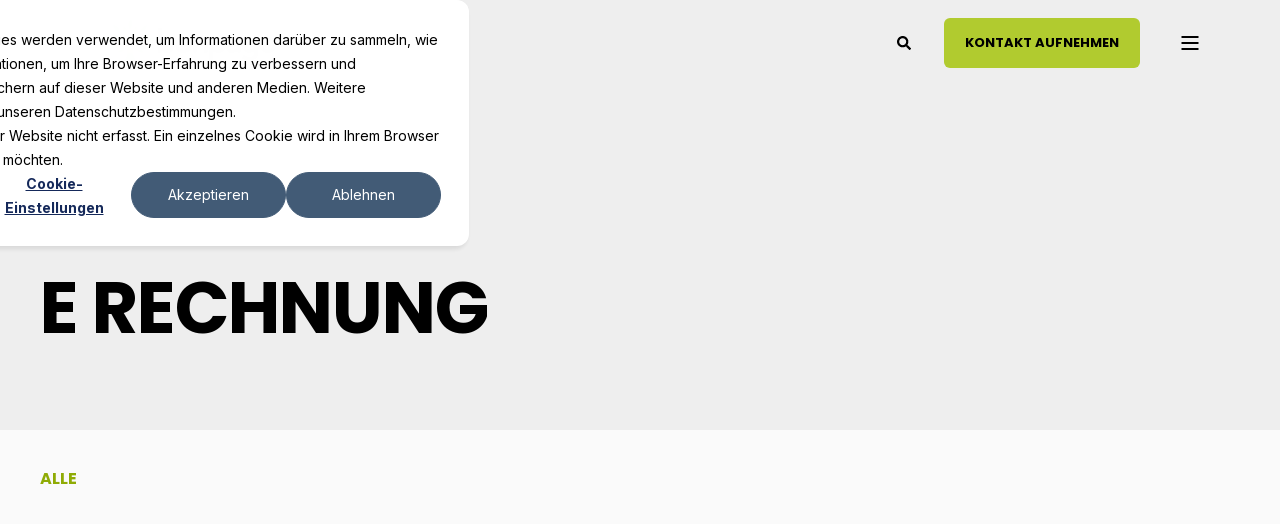

--- FILE ---
content_type: text/html; charset=UTF-8
request_url: https://www.bonpago.de/blog/e-rechnung
body_size: 12860
content:
<!doctype html><html lang="de"><head>
    <meta charset="utf-8">
    <title>E Rechnung</title>
    <link rel="shortcut icon" href="https://www.bonpago.de/hubfs/bonpago_favicon.webp">
    <meta name="description" content="Erfahre, wie die E-Rechnung Geschäftsprozesse digitalisiert, rechtssicher macht und Effizienz steigert – praxisnah erklärt von den Experten für E-Invoicing.">

    <style>@font-face {
        font-family: "Inter";
        font-weight: 400;
        font-style: normal;
        font-display: swap;
        src: url("/_hcms/googlefonts/Inter/regular.woff2") format("woff2"), url("/_hcms/googlefonts/Inter/regular.woff") format("woff"),
             url("/_hcms/googlefonts/Inter/regular.woff2") format("woff2"), url("/_hcms/googlefonts/Inter/regular.woff") format("woff");
    }
@font-face {
        font-family: "Inter";
        font-weight: 500;
        font-style: normal;
        font-display: swap;
        src: url("/_hcms/googlefonts/Inter/500.woff2") format("woff2"), url("/_hcms/googlefonts/Inter/500.woff") format("woff"),
             url("/_hcms/googlefonts/Inter/regular.woff2") format("woff2"), url("/_hcms/googlefonts/Inter/regular.woff") format("woff");
    }
@font-face {
        font-family: "Inter";
        font-weight: 700;
        font-style: normal;
        font-display: swap;
        src: url("/_hcms/googlefonts/Inter/700.woff2") format("woff2"), url("/_hcms/googlefonts/Inter/700.woff") format("woff"),
             url("/_hcms/googlefonts/Inter/regular.woff2") format("woff2"), url("/_hcms/googlefonts/Inter/regular.woff") format("woff");
    }

            body {
                font-family: Inter;
            }
        @font-face {
        font-family: "Poppins";
        font-weight: 400;
        font-style: normal;
        font-display: swap;
        src: url("/_hcms/googlefonts/Poppins/regular.woff2") format("woff2"), url("/_hcms/googlefonts/Poppins/regular.woff") format("woff"),
             url("/_hcms/googlefonts/Poppins/regular.woff2") format("woff2"), url("/_hcms/googlefonts/Poppins/regular.woff") format("woff");
    }
@font-face {
        font-family: "Poppins";
        font-weight: 500;
        font-style: normal;
        font-display: swap;
        src: url("/_hcms/googlefonts/Poppins/500.woff2") format("woff2"), url("/_hcms/googlefonts/Poppins/500.woff") format("woff"),
             url("/_hcms/googlefonts/Poppins/regular.woff2") format("woff2"), url("/_hcms/googlefonts/Poppins/regular.woff") format("woff");
    }
@font-face {
        font-family: "Poppins";
        font-weight: 700;
        font-style: normal;
        font-display: swap;
        src: url("/_hcms/googlefonts/Poppins/700.woff2") format("woff2"), url("/_hcms/googlefonts/Poppins/700.woff") format("woff"),
             url("/_hcms/googlefonts/Poppins/regular.woff2") format("woff2"), url("/_hcms/googlefonts/Poppins/regular.woff") format("woff");
    }
@font-face {
        font-family: "Poppins";
        font-weight: 400;
        font-style: italic;
        font-display: swap;
        src: url("/_hcms/googlefonts/Poppins/italic.woff2") format("woff2"), url("/_hcms/googlefonts/Poppins/italic.woff") format("woff"),
             url("/_hcms/googlefonts/Poppins/regular.woff2") format("woff2"), url("/_hcms/googlefonts/Poppins/regular.woff") format("woff");
    }

            .pwr-header__skip {
                font-family: Poppins;
            }</style>

    

    

    
        
        
        
        
        
        
        
        
        
    
    
<meta name="viewport" content="width=device-width, initial-scale=1">

    
    <meta property="og:description" content="Erfahre, wie die E-Rechnung Geschäftsprozesse digitalisiert, rechtssicher macht und Effizienz steigert – praxisnah erklärt von den Experten für E-Invoicing.">
    <meta property="og:title" content="E Rechnung">
    <meta name="twitter:description" content="Erfahre, wie die E-Rechnung Geschäftsprozesse digitalisiert, rechtssicher macht und Effizienz steigert – praxisnah erklärt von den Experten für E-Invoicing.">
    <meta name="twitter:title" content="E Rechnung">

    

    <script type="application/ld+json">
    {
        "@context": "https://schema.org",
        "@type": "Organization",
        "name": "Bonpago GmbH",
        "logo": { 
            "@type": "ImageObject",
            "url": "https://145832039.fs1.hubspotusercontent-eu1.net/hubfs/145832039/$RTXKUPS_converted.webp"
        },
        "url": "https://www.bonpago.de/blog/e-rechnung",
        "address": {
            "@type": "PostalAddress",
            "addressCountry": "",
            "addressRegion": "Hessen",
            "addressLocality": "Frankfurt am Main",
            "postalCode":"60487",
            "streetAddress": "Wildunger Straße 6a"
        },
        "knowsLanguage": "de"
    }
</script>
    <style>
a.cta_button{-moz-box-sizing:content-box !important;-webkit-box-sizing:content-box !important;box-sizing:content-box !important;vertical-align:middle}.hs-breadcrumb-menu{list-style-type:none;margin:0px 0px 0px 0px;padding:0px 0px 0px 0px}.hs-breadcrumb-menu-item{float:left;padding:10px 0px 10px 10px}.hs-breadcrumb-menu-divider:before{content:'›';padding-left:10px}.hs-featured-image-link{border:0}.hs-featured-image{float:right;margin:0 0 20px 20px;max-width:50%}@media (max-width: 568px){.hs-featured-image{float:none;margin:0;width:100%;max-width:100%}}.hs-screen-reader-text{clip:rect(1px, 1px, 1px, 1px);height:1px;overflow:hidden;position:absolute !important;width:1px}
</style>

<link rel="stylesheet" href="https://www.bonpago.de/hubfs/hub_generated/template_assets/1/219005521096/1769415280763/template_pwr.min.css">

        <style>
            body {
                margin:0px;
            }
            img:not([src]):not([srcset]) {
                visibility:hidden;
            }
        </style>
    
<link class="hs-async-css" rel="preload" href="https://www.bonpago.de/hubfs/hub_generated/template_assets/1/218995957983/1769415304209/template_pwr-defer.min.css" as="style" onload="this.onload=null;this.rel='stylesheet'">
<noscript><link rel="stylesheet" href="https://www.bonpago.de/hubfs/hub_generated/template_assets/1/218995957983/1769415304209/template_pwr-defer.min.css"></noscript>
<link class="hs-async-css" rel="preload" href="https://www.bonpago.de/hubfs/hub_generated/template_assets/1/218995957960/1769415312623/template_pwr-filter.min.css" as="style" onload="this.onload=null;this.rel='stylesheet'">
<noscript><link rel="stylesheet" href="https://www.bonpago.de/hubfs/hub_generated/template_assets/1/218995957960/1769415312623/template_pwr-filter.min.css"></noscript>
<link class="hs-async-css" rel="preload" href="https://www.bonpago.de/hubfs/hub_generated/template_assets/1/218995957981/1769415280472/template_pwr-blog.min.css" as="style" onload="this.onload=null;this.rel='stylesheet'">
<noscript><link rel="stylesheet" href="https://www.bonpago.de/hubfs/hub_generated/template_assets/1/218995957981/1769415280472/template_pwr-blog.min.css"></noscript>
<link class="hs-async-css" rel="preload" href="https://www.bonpago.de/hubfs/hub_generated/template_assets/1/218995957965/1769415281455/template_pwr-author.min.css" as="style" onload="this.onload=null;this.rel='stylesheet'">
<noscript><link rel="stylesheet" href="https://www.bonpago.de/hubfs/hub_generated/template_assets/1/218995957965/1769415281455/template_pwr-author.min.css"></noscript>
<link class="hs-async-css" rel="preload" href="https://www.bonpago.de/hubfs/hub_generated/template_assets/1/218992273611/1769415321308/template_pwr-avatar.min.css" as="style" onload="this.onload=null;this.rel='stylesheet'">
<noscript><link rel="stylesheet" href="https://www.bonpago.de/hubfs/hub_generated/template_assets/1/218992273611/1769415321308/template_pwr-avatar.min.css"></noscript>
<link class="hs-async-css" rel="preload" href="https://www.bonpago.de/hubfs/hub_generated/template_assets/1/218995958975/1769415291802/template_pwr-social.min.css" as="style" onload="this.onload=null;this.rel='stylesheet'">
<noscript><link rel="stylesheet" href="https://www.bonpago.de/hubfs/hub_generated/template_assets/1/218995958975/1769415291802/template_pwr-social.min.css"></noscript>
<link class="hs-async-css" rel="preload" href="https://www.bonpago.de/hubfs/hub_generated/template_assets/1/218992273608/1769415332463/template_pwr-post.min.css" as="style" onload="this.onload=null;this.rel='stylesheet'">
<noscript><link rel="stylesheet" href="https://www.bonpago.de/hubfs/hub_generated/template_assets/1/218992273608/1769415332463/template_pwr-post.min.css"></noscript>
<link class="hs-async-css" rel="preload" href="https://www.bonpago.de/hubfs/hub_generated/template_assets/1/218992273604/1769415307233/template_pwr-link.min.css" as="style" onload="this.onload=null;this.rel='stylesheet'">
<noscript><link rel="stylesheet" href="https://www.bonpago.de/hubfs/hub_generated/template_assets/1/218992273604/1769415307233/template_pwr-link.min.css"></noscript>
<link rel="stylesheet" href="https://www.bonpago.de/hubfs/hub_generated/template_assets/1/212096853189/1769415300711/template_child.min.css">
<link rel="stylesheet" href="https://www.bonpago.de/hubfs/hub_generated/template_assets/1/219005521092/1769415280550/template_pwr-burger.min.css" fetchpriority="low">
<link rel="stylesheet" href="https://www.bonpago.de/hubfs/hub_generated/template_assets/1/219005521127/1769415286295/template_scroll-shadow.min.css" fetchpriority="low">
<link rel="stylesheet" href="https://www.bonpago.de/hubfs/hub_generated/template_assets/1/218994070722/1769415293519/template_pwr-search.min.css">
<link rel="stylesheet" href="https://www.bonpago.de/hubfs/hub_generated/template_assets/1/218995957964/1769415274745/template_pwr-form.min.css">
<style>#hs_cos_wrapper_header_page .hs-search-field__suggestions li a { padding-right:130px; }

#hs_cos_wrapper_header_page .hs-search-field__suggestions a:before { content:''; }
</style>
<style>#hs_cos_wrapper_header_page .pwr-header-advanced-mm:nth-child(1) .pwr-adc__wrapper { --col-padding:30px; }
</style>
<link class="hs-async-css" rel="preload" href="https://www.bonpago.de/hubfs/hub_generated/template_assets/1/218995957984/1769415325204/template_advanced-content.min.css" as="style" onload="this.onload=null;this.rel='stylesheet'" fetchpriority="low">
<noscript><link rel="stylesheet" href="https://www.bonpago.de/hubfs/hub_generated/template_assets/1/218995957984/1769415325204/template_advanced-content.min.css"></noscript>
<style>#hs_cos_wrapper_header_page .pwr-header-advanced-mm:nth-child(2) .pwr-adc__wrapper { --col-padding:30px; }
</style>
<style>#hs_cos_wrapper_header_page .pwr-header-advanced-mm:nth-child(3) .pwr-adc__wrapper { --col-padding:30px; }
</style>
<style>#hs_cos_wrapper_header_page .pwr-header-advanced-mm:nth-child(4) .pwr-adc__wrapper { --col-padding:30px; }
</style>
<link class="hs-async-css" rel="preload" href="https://www.bonpago.de/hubfs/hub_generated/template_assets/1/219005521094/1769415303622/template_pwr-footer.min.css" as="style" onload="this.onload=null;this.rel='stylesheet'" fetchpriority="low">
<noscript><link rel="stylesheet" href="https://www.bonpago.de/hubfs/hub_generated/template_assets/1/219005521094/1769415303622/template_pwr-footer.min.css"></noscript>
<style>#hs_cos_wrapper_footer_page .pwr-footer__content .pwr-adc__wrapper { --col-padding:15px; }

#hs_cos_wrapper_footer_page .pwr-footer__content .pwr-adc__content-wrappers { gap:38px; }
</style>
<link class="hs-async-css" rel="preload" href="https://www.bonpago.de/hubfs/hub_generated/template_assets/1/218995957976/1769415305650/template_pwr-transitions.min.css" as="style" onload="this.onload=null;this.rel='stylesheet'">
<noscript><link rel="stylesheet" href="https://www.bonpago.de/hubfs/hub_generated/template_assets/1/218995957976/1769415305650/template_pwr-transitions.min.css"></noscript>
<link class="hs-async-css" rel="preload" href="https://www.bonpago.de/hubfs/hub_generated/template_assets/1/218992273613/1769415287673/template_custom-styles.min.css" as="style" onload="this.onload=null;this.rel='stylesheet'">
<noscript><link rel="stylesheet" href="https://www.bonpago.de/hubfs/hub_generated/template_assets/1/218992273613/1769415287673/template_custom-styles.min.css"></noscript>
<link class="hs-async-css" rel="preload" href="https://www.bonpago.de/hubfs/hub_generated/template_assets/1/212096853189/1769415300711/template_child.min.css" as="style" onload="this.onload=null;this.rel='stylesheet'">
<noscript><link rel="stylesheet" href="https://www.bonpago.de/hubfs/hub_generated/template_assets/1/212096853189/1769415300711/template_child.min.css"></noscript>
    

    
<!--  Added by GoogleTagManager integration -->
<script>
var _hsp = window._hsp = window._hsp || [];
window.dataLayer = window.dataLayer || [];
function gtag(){dataLayer.push(arguments);}

var useGoogleConsentModeV2 = true;
var waitForUpdateMillis = 1000;



var hsLoadGtm = function loadGtm() {
    if(window._hsGtmLoadOnce) {
      return;
    }

    if (useGoogleConsentModeV2) {

      gtag('set','developer_id.dZTQ1Zm',true);

      gtag('consent', 'default', {
      'ad_storage': 'denied',
      'analytics_storage': 'denied',
      'ad_user_data': 'denied',
      'ad_personalization': 'denied',
      'wait_for_update': waitForUpdateMillis
      });

      _hsp.push(['useGoogleConsentModeV2'])
    }

    (function(w,d,s,l,i){w[l]=w[l]||[];w[l].push({'gtm.start':
    new Date().getTime(),event:'gtm.js'});var f=d.getElementsByTagName(s)[0],
    j=d.createElement(s),dl=l!='dataLayer'?'&l='+l:'';j.async=true;j.src=
    'https://www.googletagmanager.com/gtm.js?id='+i+dl;f.parentNode.insertBefore(j,f);
    })(window,document,'script','dataLayer','GTM-TLMJQD74');

    window._hsGtmLoadOnce = true;
};

_hsp.push(['addPrivacyConsentListener', function(consent){
  if(consent.allowed || (consent.categories && consent.categories.analytics)){
    hsLoadGtm();
  }
}]);

</script>

<!-- /Added by GoogleTagManager integration -->


<!-- Leadinfo tracking code -->
<script>
(function(l,e,a,d,i,n,f,o){if(!l[i]){l.GlobalLeadinfoNamespace=l.GlobalLeadinfoNamespace||[];
l.GlobalLeadinfoNamespace.push(i);l[i]=function(){(l[i].q=l[i].q||[]).push(arguments)};l[i].t=l[i].t||n;
l[i].q=l[i].q||[];o=e.createElement(a);f=e.getElementsByTagName(a)[0];o.async=1;o.src=d;f.parentNode.insertBefore(o,f);}
}(window,document,'script','https://cdn.leadinfo.eu/ping.js','leadinfo','LI-654E4790912E4'));
</script>
<meta property="og:url" content="https://www.bonpago.de/blog/e-rechnung">
<meta property="og:type" content="blog">
<meta name="twitter:card" content="summary">
<link rel="alternate" type="application/rss+xml" href="https://www.bonpago.de/blog/e-rechnung/rss.xml">
<meta name="twitter:domain" content="www.bonpago.de">
<script src="//platform.linkedin.com/in.js" type="text/javascript">
    lang: de_DE
</script>

<meta http-equiv="content-language" content="de">






  
  <meta name="generator" content="HubSpot"></head>
  <body>
<!--  Added by GoogleTagManager integration -->
<noscript><iframe src="https://www.googletagmanager.com/ns.html?id=GTM-TLMJQD74" height="0" width="0" style="display:none;visibility:hidden"></iframe></noscript>

<!-- /Added by GoogleTagManager integration -->

<!-- 24 usages of content_by_ids over the budget of 10 per page may not be executed. Please contact a developer to reduce the number of content_by_ids used. -->

    <div class="body-wrapper   hs-content-id-296383129817 hs-blog-listing hs-blog-id-296383129815 
    pwr-v--46 line-numbers" data-aos-global-disable="phone" data-aos-global-offset="250" data-aos-global-delay="50" data-aos-global-duration="400"><div id="hs_cos_wrapper_page_settings" class="hs_cos_wrapper hs_cos_wrapper_widget hs_cos_wrapper_type_module" style="" data-hs-cos-general-type="widget" data-hs-cos-type="module"></div><div data-global-resource-path="POWER x Bonpago/templates/partials/header.html"><header class="header">

    
    <a href="#main-content" class="pwr-header__skip">Skip to content</a><div class="header__container"><div id="hs_cos_wrapper_header_page" class="hs_cos_wrapper hs_cos_wrapper_widget hs_cos_wrapper_type_module" style="" data-hs-cos-general-type="widget" data-hs-cos-type="module"><!-- templateType: none -->
<style>
    .pwr--page-editor-fix {
        max-height: 120px;
    }
 </style>



<div id="pwr-js-burger" class="pwr-burger vanilla pwr--light pwr--page-editor-fix ">
  <a href="#" id="pwr-js-burger__trigger-close" aria-label="Close Burger Menu" class="pwr-burger__trigger-close vanilla">
    Close <span class="pwr-burger__icon-close"></span>
  </a>
          
            
          
          <div class="pwr-burger__menu pwr-js-menu pwr-scroll-shadow__wrapper pwr-scroll-shadow__wrapper--vert pwr-scroll-shadow__root pwr-scroll-shadow__root--vert"><span id="hs_cos_wrapper_menu_212087407865" class="hs_cos_wrapper hs_cos_wrapper_widget hs_cos_wrapper_type_menu" style="" data-hs-cos-general-type="widget" data-hs-cos-type="menu"><div class="hs-menu-wrapper no-flyouts hs-menu-flow-vertical" aria-label="main navigation" role="navigation" data-sitemap-name="default" id="hs_menu_wrapper_menu_212087407865" data-menu-id="212087407865" ">
            <ul role="menu">
                
                    <li class="hs-menu-item hs-menu-depth-1 hs-item-has-children" role="none">
        <a href="https://www.bonpago.de/leistungen" role="menuitem" aria-haspopup="true" aria-expanded="false">
            Leistungen
        </a>
    <ul role="menu" class="hs-menu-children-wrapper">
            <li class="hs-menu-item hs-menu-depth-2 " role="none">
        <a href="https://www.bonpago.de/leistungen/strategieentwicklung-und-projektmanagement" role="menuitem">
            Strategieentwicklung und Projektmanagement
        </a>
    </li>
            <li class="hs-menu-item hs-menu-depth-2 " role="none">
        <a href="https://www.bonpago.de/leistungen/e-rechnung-und-digital-finance" role="menuitem">
            E-Rechnung und digital finance
        </a>
    </li>
            <li class="hs-menu-item hs-menu-depth-2 " role="none">
        <a href="https://www.bonpago.de/leistungen/softwareauswahl-und-implementierung" role="menuitem">
            Softwareauswahl und Rollout-Begleitung
        </a>
    </li>
            <li class="hs-menu-item hs-menu-depth-2 " role="none">
        <a href="https://www.bonpago.de/leistungen/prozessmanagement-und-optimierung" role="menuitem">
            Prozessmanagement und Optimierung
        </a>
    </li>
            <li class="hs-menu-item hs-menu-depth-2 " role="none">
        <a href="https://www.bonpago.de/leistungen/kuenstliche-intelligenz-und-automatisierung" role="menuitem">
            Künstliche Intelligenz und Datenökonomie
        </a>
    </li>
            <li class="hs-menu-item hs-menu-depth-2 " role="none">
        <a href="https://www.bonpago.de/leistungen/informationssicherheit-und-compliance" role="menuitem">
            Informationssicherheit und Compliance
        </a>
    </li>
            <li class="hs-menu-item hs-menu-depth-2 " role="none">
        <a href="https://www.bonpago.de/leistungen/changemanagement-und-schulungen" role="menuitem">
            Changemanagement und Organisationsberatung
        </a>
    </li>
            <li class="hs-menu-item hs-menu-depth-2 " role="none">
        <a href="https://www.bonpago.de/leistungen/digitale-transformation-beratung" role="menuitem">
            Digitale Transformation Beratung
        </a>
    </li></ul>
    </li>
                    
                    <li class="hs-menu-item hs-menu-depth-1 hs-item-has-children" role="none">
        <a href="javascript:;" role="menuitem">Branchen</a>
    <ul role="menu" class="hs-menu-children-wrapper">
            <li class="hs-menu-item hs-menu-depth-2 " role="none">
        <a href="https://www.bonpago.de/branchen/bundesverwaltung" role="menuitem">
            Bundesverwaltung
        </a>
    </li>
            <li class="hs-menu-item hs-menu-depth-2 " role="none">
        <a href="https://www.bonpago.de/branchen/oeffentliche-verwaltung" role="menuitem">
            Öffentliche Verwaltung
        </a>
    </li>
            <li class="hs-menu-item hs-menu-depth-2 " role="none">
        <a href="https://www.bonpago.de/branchen/banken-und-finanzinstitutionen" role="menuitem">
            Banken &amp; Finanzinstitutionen
        </a>
    </li>
            <li class="hs-menu-item hs-menu-depth-2 " role="none">
        <a href="https://www.bonpago.de/branchen/investment-und-versicherungen" role="menuitem">
            Investment &amp; Versicherungen
        </a>
    </li>
            <li class="hs-menu-item hs-menu-depth-2 " role="none">
        <a href="https://www.bonpago.de/branchen/technologie-und-it" role="menuitem">
            Technologie und IT
        </a>
    </li>
            <li class="hs-menu-item hs-menu-depth-2 " role="none">
        <a href="https://www.bonpago.de/branchen/automotive" role="menuitem">
            Automotive
        </a>
    </li>
            <li class="hs-menu-item hs-menu-depth-2 " role="none">
        <a href="https://www.bonpago.de/branchen/handel-und-konsumgueter" role="menuitem">
            Handel und Konsumgüter
        </a>
    </li>
            <li class="hs-menu-item hs-menu-depth-2 " role="none">
        <a href="https://www.bonpago.de/branchen/industrie" role="menuitem">
            Industrie
        </a>
    </li>
            <li class="hs-menu-item hs-menu-depth-2 " role="none">
        <a href="https://www.bonpago.de/branchen/energie-und-chemie" role="menuitem">
            Energie und Chemie
        </a>
    </li>
            <li class="hs-menu-item hs-menu-depth-2 " role="none">
        <a href="https://www.bonpago.de/branchen/gesundheit" role="menuitem">
            Gesundheit
        </a>
    </li></ul>
    </li>
                    
                    <li class="hs-menu-item hs-menu-depth-1 " role="none">
        <a href="https://www.bonpago.de/warum-bonpago" role="menuitem">
            Über uns
        </a>
    </li>
                    
                    <li class="hs-menu-item hs-menu-depth-1 " role="none">
        <a href="https://www.bonpago.de/casestudies" role="menuitem">
            Case Studies
        </a>
    </li>
                    
                    <li class="hs-menu-item hs-menu-depth-1 hs-item-has-children" role="none">
        <a href="javascript:;" role="menuitem">Wissen</a>
    <ul role="menu" class="hs-menu-children-wrapper">
            <li class="hs-menu-item hs-menu-depth-2 " role="none">
        <a href="https://www.bonpago.de/blog" role="menuitem">
            Blog
        </a>
    </li>
            <li class="hs-menu-item hs-menu-depth-2 " role="none">
        <a href="https://www.bonpago.de/wissen/publikationen" role="menuitem">
            Publikationen
        </a>
    </li>
            <li class="hs-menu-item hs-menu-depth-2 " role="none">
        <a href="https://www.bonpago.de/wissen/verfahrensdokumentation" role="menuitem">
            Verfahrensdokumentation 
        </a>
    </li>
            <li class="hs-menu-item hs-menu-depth-2 " role="none">
        <a href="https://www.bonpago.de/wissen/datenoekonomie" role="menuitem">
            Datenökonomie
        </a>
    </li>
            <li class="hs-menu-item hs-menu-depth-2 " role="none">
        <a href="https://www.bonpago.de/wissen/dms-anbieter" role="menuitem">
            DMS Anbieter
        </a>
    </li>
            <li class="hs-menu-item hs-menu-depth-2 " role="none">
        <a href="https://www.bonpago.de/wissen/informationssicherheit" role="menuitem">
            Informationssicherheit
        </a>
    </li>
            <li class="hs-menu-item hs-menu-depth-2 " role="none">
        <a href="https://www.bonpago.de/wissen/purchase-to-pay" role="menuitem">
            Purchase to Pay
        </a>
    </li>
            <li class="hs-menu-item hs-menu-depth-2 " role="none">
        <a href="https://www.bonpago.de/wissen/e-rechnung" role="menuitem">
            E-Rechnung
        </a>
    </li>
            <li class="hs-menu-item hs-menu-depth-2 " role="none">
        <a href="https://www.bonpago.de/wissen/digitales-gesundheitsamt" role="menuitem">
            Digitales Gesundheitsamt
        </a>
    </li>
            <li class="hs-menu-item hs-menu-depth-2 " role="none">
        <a href="https://www.bonpago.de/wissen/digitale-verwaltung" role="menuitem">
            Digitale Verwaltung
        </a>
    </li>
            <li class="hs-menu-item hs-menu-depth-2 " role="none">
        <a href="https://www.bonpago.de/wissen/papierloses-autohaus" role="menuitem">
            Papierloses Autohauses
        </a>
    </li></ul>
    </li>
                    
                    <li class="hs-menu-item hs-menu-depth-1 " role="none">
        <a href="https://www.bonpago.de/events" role="menuitem">
            Events
        </a>
    </li>
                    
                    <li class="hs-menu-item hs-menu-depth-1 hs-item-has-children" role="none">
        <a href="javascript:;" role="menuitem">Karriere</a>
    <ul role="menu" class="hs-menu-children-wrapper">
            <li class="hs-menu-item hs-menu-depth-2 " role="none">
        <a href="https://www.bonpago.de/karriere/unternehmenskultur" role="menuitem">
            Unternehmenskultur
        </a>
    </li>
            <li class="hs-menu-item hs-menu-depth-2 " role="none">
        <a href="https://www.bonpago.de/karriere/jobs" role="menuitem">
            Jobs
        </a>
    </li></ul>
    </li>
                    </ul>
        </div></span></div><div class="pwr-burger-bottom-bar"><div class="pwr-burger-bottom-bar__item hs-search-field">
      <a href="#" id="pwr-js-burger-search__trigger" class="pwr-burger-bottom-bar__item-link pwr-burger-search__trigger">
        <div class="pwr-header-right-bar__icon pwr--padding-r-sm"><span id="hs_cos_wrapper_header_page_" class="hs_cos_wrapper hs_cos_wrapper_widget hs_cos_wrapper_type_icon" style="" data-hs-cos-general-type="widget" data-hs-cos-type="icon"><svg version="1.0" xmlns="http://www.w3.org/2000/svg" viewbox="0 0 512 512" aria-hidden="true"><g id="search1_layer"><path d="M505 442.7L405.3 343c-4.5-4.5-10.6-7-17-7H372c27.6-35.3 44-79.7 44-128C416 93.1 322.9 0 208 0S0 93.1 0 208s93.1 208 208 208c48.3 0 92.7-16.4 128-44v16.3c0 6.4 2.5 12.5 7 17l99.7 99.7c9.4 9.4 24.6 9.4 33.9 0l28.3-28.3c9.4-9.4 9.4-24.6.1-34zM208 336c-70.7 0-128-57.2-128-128 0-70.7 57.2-128 128-128 70.7 0 128 57.2 128 128 0 70.7-57.2 128-128 128z" /></g></svg></span></div>
        <span>SEARCH</span>
      </a>
      <div id="pwr-js-burger-search__inner" class="pwr-burger-bottom-bar__inner pwr-burger-search__inner pwr-form pwr-form--style-1">
    <div id="hs-search-field__translations"></div>

    <div class="hs-search-field__bar"> 
        <form action="/hs-search-results">
            <div class="pwr--relative">
                <input type="text" id="pwr-js-burger-search__input" class="pwr-burger-search__input hs-search-field__input" name="term" autocomplete="off" aria-label="Search" placeholder="Type search here">
          <button class="pwr-search-field__icon" type="submit" aria-label="Search Button"><span id="hs_cos_wrapper_header_page_" class="hs_cos_wrapper hs_cos_wrapper_widget hs_cos_wrapper_type_icon" style="" data-hs-cos-general-type="widget" data-hs-cos-type="icon"><svg version="1.0" xmlns="http://www.w3.org/2000/svg" viewbox="0 0 512 512" aria-hidden="true"><g id="search2_layer"><path d="M505 442.7L405.3 343c-4.5-4.5-10.6-7-17-7H372c27.6-35.3 44-79.7 44-128C416 93.1 322.9 0 208 0S0 93.1 0 208s93.1 208 208 208c48.3 0 92.7-16.4 128-44v16.3c0 6.4 2.5 12.5 7 17l99.7 99.7c9.4 9.4 24.6 9.4 33.9 0l28.3-28.3c9.4-9.4 9.4-24.6.1-34zM208 336c-70.7 0-128-57.2-128-128 0-70.7 57.2-128 128-128 70.7 0 128 57.2 128 128 0 70.7-57.2 128-128 128z" /></g></svg></span></button>
            </div>
            <input type="hidden" name="limit" value="8"><input type="hidden" name="property" value="title"><input type="hidden" name="property" value="description"><input type="hidden" name="property" value="html"><input type="hidden" name="property" value="author_full_name"><input type="hidden" name="property" value="author_handle"><input type="hidden" name="property" value="tag"><input type="hidden" name="type" value="SITE_PAGE"><input type="hidden" name="type" value="LISTING_PAGE"><input type="hidden" name="type" value="BLOG_POST"></form>
    </div></div>
    </div><div class="pwr-burger-bottom-bar__item pwr-cta pwr-cta--primary-solid  ">                   
        <a href="https://www.bonpago.de/kontakt" class="pwr-cta_button " aria-label="Button Kontakt aufnehmen">Kontakt aufnehmen</a>
      </div></div>
</div><div id="pwr-header-fixed__spacer" class="pwr-header-fixed__spacer vanilla"></div><div id="pwr-header-fixed" class="pwr-header vanilla pwr-header-fixed  pwr--light  pwr-header--light-on-scroll pwr-header--light-dropdown pwr--page-editor-fix " data-mm-anim-fot-reveal="true" data-mm-anim-slide="true" data-mm-anim-fade="true">
  <div class="pwr--full-width pwr-header--padding">
    <div class="pwr-header-full pwr--clearfix">
      <div class="pwr-header-logo "><span id="hs_cos_wrapper_header_page_logo" class="hs_cos_wrapper hs_cos_wrapper_widget hs_cos_wrapper_type_logo" style="" data-hs-cos-general-type="widget" data-hs-cos-type="logo"><a href="https://bonpago.de/" id="hs-link-header_page_logo" style="border-width:0px;border:0px;"><img src="https://www.bonpago.de/hs-fs/hubfs/$RTXKUPS_converted.webp?width=2000&amp;height=571&amp;name=$RTXKUPS_converted.webp" class="hs-image-widget " height="571" style="height: auto;width:2000px;border-width:0px;border:0px;" width="2000" alt="logo" title="logo" srcset="https://www.bonpago.de/hs-fs/hubfs/$RTXKUPS_converted.webp?width=1000&amp;height=286&amp;name=$RTXKUPS_converted.webp 1000w, https://www.bonpago.de/hs-fs/hubfs/$RTXKUPS_converted.webp?width=2000&amp;height=571&amp;name=$RTXKUPS_converted.webp 2000w, https://www.bonpago.de/hs-fs/hubfs/$RTXKUPS_converted.webp?width=3000&amp;height=857&amp;name=$RTXKUPS_converted.webp 3000w, https://www.bonpago.de/hs-fs/hubfs/$RTXKUPS_converted.webp?width=4000&amp;height=1142&amp;name=$RTXKUPS_converted.webp 4000w, https://www.bonpago.de/hs-fs/hubfs/$RTXKUPS_converted.webp?width=5000&amp;height=1428&amp;name=$RTXKUPS_converted.webp 5000w, https://www.bonpago.de/hs-fs/hubfs/$RTXKUPS_converted.webp?width=6000&amp;height=1713&amp;name=$RTXKUPS_converted.webp 6000w" sizes="(max-width: 2000px) 100vw, 2000px"></a></span></div><div id="pwr-js-header__menu" class="pwr-header__menu  pwr-header__menu--mega-menu pwr-header__menu--adv-mega-menu pwr-header__menu--mega-menu-content-width "><div class="pwr-js-menu"><span id="hs_cos_wrapper_menu_212087407865" class="hs_cos_wrapper hs_cos_wrapper_widget hs_cos_wrapper_type_menu" style="" data-hs-cos-general-type="widget" data-hs-cos-type="menu"><div class="hs-menu-wrapper flyouts hs-menu-flow-horizontal" aria-label="main navigation" role="navigation" data-sitemap-name="default" id="hs_menu_wrapper_menu_212087407865" data-menu-id="212087407865" ">
            <ul role="menu">
                
                    <li class="hs-menu-item hs-menu-depth-1 hs-item-has-children" role="none">
        <a href="https://www.bonpago.de/leistungen" role="menuitem" aria-haspopup="true" aria-expanded="false">
            Leistungen
        </a>
    <ul role="menu" class="hs-menu-children-wrapper">
            <li class="hs-menu-item hs-menu-depth-2 " role="none">
        <a href="https://www.bonpago.de/leistungen/strategieentwicklung-und-projektmanagement" role="menuitem">
            Strategieentwicklung und Projektmanagement
        </a>
    </li>
            <li class="hs-menu-item hs-menu-depth-2 " role="none">
        <a href="https://www.bonpago.de/leistungen/e-rechnung-und-digital-finance" role="menuitem">
            E-Rechnung und digital finance
        </a>
    </li>
            <li class="hs-menu-item hs-menu-depth-2 " role="none">
        <a href="https://www.bonpago.de/leistungen/softwareauswahl-und-implementierung" role="menuitem">
            Softwareauswahl und Rollout-Begleitung
        </a>
    </li>
            <li class="hs-menu-item hs-menu-depth-2 " role="none">
        <a href="https://www.bonpago.de/leistungen/prozessmanagement-und-optimierung" role="menuitem">
            Prozessmanagement und Optimierung
        </a>
    </li>
            <li class="hs-menu-item hs-menu-depth-2 " role="none">
        <a href="https://www.bonpago.de/leistungen/kuenstliche-intelligenz-und-automatisierung" role="menuitem">
            Künstliche Intelligenz und Datenökonomie
        </a>
    </li>
            <li class="hs-menu-item hs-menu-depth-2 " role="none">
        <a href="https://www.bonpago.de/leistungen/informationssicherheit-und-compliance" role="menuitem">
            Informationssicherheit und Compliance
        </a>
    </li>
            <li class="hs-menu-item hs-menu-depth-2 " role="none">
        <a href="https://www.bonpago.de/leistungen/changemanagement-und-schulungen" role="menuitem">
            Changemanagement und Organisationsberatung
        </a>
    </li>
            <li class="hs-menu-item hs-menu-depth-2 " role="none">
        <a href="https://www.bonpago.de/leistungen/digitale-transformation-beratung" role="menuitem">
            Digitale Transformation Beratung
        </a>
    </li></ul>
    </li>
                    
                    <li class="hs-menu-item hs-menu-depth-1 hs-item-has-children" role="none">
        <a href="javascript:;" role="menuitem">Branchen</a>
    <ul role="menu" class="hs-menu-children-wrapper">
            <li class="hs-menu-item hs-menu-depth-2 " role="none">
        <a href="https://www.bonpago.de/branchen/bundesverwaltung" role="menuitem">
            Bundesverwaltung
        </a>
    </li>
            <li class="hs-menu-item hs-menu-depth-2 " role="none">
        <a href="https://www.bonpago.de/branchen/oeffentliche-verwaltung" role="menuitem">
            Öffentliche Verwaltung
        </a>
    </li>
            <li class="hs-menu-item hs-menu-depth-2 " role="none">
        <a href="https://www.bonpago.de/branchen/banken-und-finanzinstitutionen" role="menuitem">
            Banken &amp; Finanzinstitutionen
        </a>
    </li>
            <li class="hs-menu-item hs-menu-depth-2 " role="none">
        <a href="https://www.bonpago.de/branchen/investment-und-versicherungen" role="menuitem">
            Investment &amp; Versicherungen
        </a>
    </li>
            <li class="hs-menu-item hs-menu-depth-2 " role="none">
        <a href="https://www.bonpago.de/branchen/technologie-und-it" role="menuitem">
            Technologie und IT
        </a>
    </li>
            <li class="hs-menu-item hs-menu-depth-2 " role="none">
        <a href="https://www.bonpago.de/branchen/automotive" role="menuitem">
            Automotive
        </a>
    </li>
            <li class="hs-menu-item hs-menu-depth-2 " role="none">
        <a href="https://www.bonpago.de/branchen/handel-und-konsumgueter" role="menuitem">
            Handel und Konsumgüter
        </a>
    </li>
            <li class="hs-menu-item hs-menu-depth-2 " role="none">
        <a href="https://www.bonpago.de/branchen/industrie" role="menuitem">
            Industrie
        </a>
    </li>
            <li class="hs-menu-item hs-menu-depth-2 " role="none">
        <a href="https://www.bonpago.de/branchen/energie-und-chemie" role="menuitem">
            Energie und Chemie
        </a>
    </li>
            <li class="hs-menu-item hs-menu-depth-2 " role="none">
        <a href="https://www.bonpago.de/branchen/gesundheit" role="menuitem">
            Gesundheit
        </a>
    </li></ul>
    </li>
                    
                    <li class="hs-menu-item hs-menu-depth-1 " role="none">
        <a href="https://www.bonpago.de/warum-bonpago" role="menuitem">
            Über uns
        </a>
    </li>
                    
                    <li class="hs-menu-item hs-menu-depth-1 " role="none">
        <a href="https://www.bonpago.de/casestudies" role="menuitem">
            Case Studies
        </a>
    </li>
                    
                    <li class="hs-menu-item hs-menu-depth-1 hs-item-has-children" role="none">
        <a href="javascript:;" role="menuitem">Wissen</a>
    <ul role="menu" class="hs-menu-children-wrapper">
            <li class="hs-menu-item hs-menu-depth-2 " role="none">
        <a href="https://www.bonpago.de/blog" role="menuitem">
            Blog
        </a>
    </li>
            <li class="hs-menu-item hs-menu-depth-2 " role="none">
        <a href="https://www.bonpago.de/wissen/publikationen" role="menuitem">
            Publikationen
        </a>
    </li>
            <li class="hs-menu-item hs-menu-depth-2 " role="none">
        <a href="https://www.bonpago.de/wissen/verfahrensdokumentation" role="menuitem">
            Verfahrensdokumentation 
        </a>
    </li>
            <li class="hs-menu-item hs-menu-depth-2 " role="none">
        <a href="https://www.bonpago.de/wissen/datenoekonomie" role="menuitem">
            Datenökonomie
        </a>
    </li>
            <li class="hs-menu-item hs-menu-depth-2 " role="none">
        <a href="https://www.bonpago.de/wissen/dms-anbieter" role="menuitem">
            DMS Anbieter
        </a>
    </li>
            <li class="hs-menu-item hs-menu-depth-2 " role="none">
        <a href="https://www.bonpago.de/wissen/informationssicherheit" role="menuitem">
            Informationssicherheit
        </a>
    </li>
            <li class="hs-menu-item hs-menu-depth-2 " role="none">
        <a href="https://www.bonpago.de/wissen/purchase-to-pay" role="menuitem">
            Purchase to Pay
        </a>
    </li>
            <li class="hs-menu-item hs-menu-depth-2 " role="none">
        <a href="https://www.bonpago.de/wissen/e-rechnung" role="menuitem">
            E-Rechnung
        </a>
    </li>
            <li class="hs-menu-item hs-menu-depth-2 " role="none">
        <a href="https://www.bonpago.de/wissen/digitales-gesundheitsamt" role="menuitem">
            Digitales Gesundheitsamt
        </a>
    </li>
            <li class="hs-menu-item hs-menu-depth-2 " role="none">
        <a href="https://www.bonpago.de/wissen/digitale-verwaltung" role="menuitem">
            Digitale Verwaltung
        </a>
    </li>
            <li class="hs-menu-item hs-menu-depth-2 " role="none">
        <a href="https://www.bonpago.de/wissen/papierloses-autohaus" role="menuitem">
            Papierloses Autohauses
        </a>
    </li></ul>
    </li>
                    
                    <li class="hs-menu-item hs-menu-depth-1 " role="none">
        <a href="https://www.bonpago.de/events" role="menuitem">
            Events
        </a>
    </li>
                    
                    <li class="hs-menu-item hs-menu-depth-1 hs-item-has-children" role="none">
        <a href="javascript:;" role="menuitem">Karriere</a>
    <ul role="menu" class="hs-menu-children-wrapper">
            <li class="hs-menu-item hs-menu-depth-2 " role="none">
        <a href="https://www.bonpago.de/karriere/unternehmenskultur" role="menuitem">
            Unternehmenskultur
        </a>
    </li>
            <li class="hs-menu-item hs-menu-depth-2 " role="none">
        <a href="https://www.bonpago.de/karriere/jobs" role="menuitem">
            Jobs
        </a>
    </li></ul>
    </li>
                    </ul>
        </div></span></div></div><div id="pwr-js-header-right-bar" class="pwr-header-right-bar "><div class="pwr-header-right-bar__item vanilla pwr-header-right-bar__search">
          <a href="#" id="pwr-js-header-search__trigger" aria-label="Search" class="pwr-header-right-bar__link">
            <div class="pwr-header-right-bar__icon"><span id="hs_cos_wrapper_header_page_" class="hs_cos_wrapper hs_cos_wrapper_widget hs_cos_wrapper_type_icon" style="" data-hs-cos-general-type="widget" data-hs-cos-type="icon"><svg version="1.0" xmlns="http://www.w3.org/2000/svg" viewbox="0 0 512 512" aria-hidden="true"><g id="search3_layer"><path d="M505 442.7L405.3 343c-4.5-4.5-10.6-7-17-7H372c27.6-35.3 44-79.7 44-128C416 93.1 322.9 0 208 0S0 93.1 0 208s93.1 208 208 208c48.3 0 92.7-16.4 128-44v16.3c0 6.4 2.5 12.5 7 17l99.7 99.7c9.4 9.4 24.6 9.4 33.9 0l28.3-28.3c9.4-9.4 9.4-24.6.1-34zM208 336c-70.7 0-128-57.2-128-128 0-70.7 57.2-128 128-128 70.7 0 128 57.2 128 128 0 70.7-57.2 128-128 128z" /></g></svg></span></div>
          </a>
        </div><div class="pwr-header-right-bar__item pwr-header-right-bar__cta pwr-cta pwr-cta--primary-solid  ">
            <a href="https://www.bonpago.de/kontakt" class="pwr-cta_button " aria-label="Button Kontakt aufnehmen">Kontakt aufnehmen</a>
          </div></div><div id="pwr-js-header-search" class="pwr-header-search vanilla hs-search-field">
        <div class="pwr-header-search__inner">
    <div id="hs-search-field__translations"></div>

    <div class="hs-search-field__bar"> 
        <form action="/hs-search-results">
            <div class="pwr--relative">
                <input type="text" id="pwr-header-search__input" class="pwr-header-search__input hs-search-field__input hs-search-field__input" name="term" autocomplete="off" aria-label="Search" placeholder="Suche hier eingeben">
            <button class="pwr-search-field__icon" type="submit" aria-label="Search Button"><span id="hs_cos_wrapper_header_page_" class="hs_cos_wrapper hs_cos_wrapper_widget hs_cos_wrapper_type_icon" style="" data-hs-cos-general-type="widget" data-hs-cos-type="icon"><svg version="1.0" xmlns="http://www.w3.org/2000/svg" viewbox="0 0 512 512" aria-hidden="true"><g id="search4_layer"><path d="M505 442.7L405.3 343c-4.5-4.5-10.6-7-17-7H372c27.6-35.3 44-79.7 44-128C416 93.1 322.9 0 208 0S0 93.1 0 208s93.1 208 208 208c48.3 0 92.7-16.4 128-44v16.3c0 6.4 2.5 12.5 7 17l99.7 99.7c9.4 9.4 24.6 9.4 33.9 0l28.3-28.3c9.4-9.4 9.4-24.6.1-34zM208 336c-70.7 0-128-57.2-128-128 0-70.7 57.2-128 128-128 70.7 0 128 57.2 128 128 0 70.7-57.2 128-128 128z" /></g></svg></span></button>
            <a href="#" id="pwr-js-header-search__close" aria-label="Close Search" class="pwr-header-search__close">
              <span class="pwr-header-search__close-icon"></span>
            </a>
            </div>
            <input type="hidden" name="limit" value="8"><input type="hidden" name="property" value="title"><input type="hidden" name="property" value="description"><input type="hidden" name="property" value="html"><input type="hidden" name="property" value="author_full_name"><input type="hidden" name="property" value="author_handle"><input type="hidden" name="property" value="tag"><input type="hidden" name="type" value="SITE_PAGE"><input type="hidden" name="type" value="LISTING_PAGE"><input type="hidden" name="type" value="BLOG_POST"><div class="hs-search-field__suggestions">
                <div class="pwr-suggestions-panel">
                    <div class="pwr-suggestions--title">Schnelle Ergebnisse für "{search_term}"</div>
                    <div class="pwr-suggestions-wrapper"></div>
                </div>
            </div></form>
    </div></div>
      </div><a href="#" id="pwr-js-burger__trigger-open" aria-label="Open Burger Menu" class="pwr-burger__trigger-open vanilla  pwr-burger__trigger-open--mobile-only">
        <div class="pwr-burger__icon-open">
          <span></span>
        </div>
      </a></div>
  </div>
        
        <div class="pwr-header-advanced-mms"><div class="pwr-header-advanced-mm pwr-header-advanced-mm--custom-width pwr-header-advanced-mm--shadow   pwr--relative" data-target="1" style="max-width: 900px;">
                    <div class="pwr-adc pwr-adc__height-mode--standard pwr-adc--border-top pwr--light lazyload" style="">
                        <div class="pwr-adc__wrapper"><div class="pwr-adc-main  pwr--relative"><div class="pwr-adc__cols pwr-adc-main__cols   pwr--relative">
	<div class="pwr-adc__col pwr-adc__col--width-6 pwr--align-fcol-t   pwr--relative lazyload" style="">
        

        <div class="pwr-adc__content-wrappers "><div class="pwr-adc__content-wrapper pwr-adc__content-wrapper--ix-1-1-1 pwr-adc__content-wrapper--padding 
                            pwr--align-fcol-t   pwr--align-l   pwr--relative lazyload" style="
        
    padding: 30px 30px;" data-index="1">
                    

                    <div class="pwr-adc-content pwr-adc-content--title ">
        <div class="pwr-adc-content__title pwr-adc-content__title--1-1-1-1" style="font-size: max(var(--fs-min), calc(20px * var(--adv-fs-factor, 1) ) ); line-height: 1.0em;">Leistungen</div></div><div class="pwr-adc-content pwr-adc-content--text "><div class="pwr-adc-content__text pwr-rich-text"><span>Wir unterstützen Unternehmen und öffentliche Einrichtungen ganzheitlich bei der digitalen Transformation.</span></div></div><div class="pwr-adc-content pwr-adc-content--button "><div class="pwr-adc-content__button pwr-cta pwr-cta--custom-01 pwr-cta--full-width">
            <a class="cta_button" href="https://www.bonpago.de/kontakt" title="Button JETZT ANFRAGEN">JETZT ANFRAGEN</a>
        </div></div></div></div>								
	</div>
	<div class="pwr-adc__col pwr-adc__col--width-6 pwr--dark pwr--align-fcol-t   pwr--relative lazyload" style="">
        

        <div class="pwr-adc__content-wrappers "><div class="pwr-adc__content-wrapper pwr-adc__content-wrapper--ix-1-2-1 
                            pwr--align-fcol-t   pwr--align-l   pwr--dark pwr--relative lazyload" style="
        
    " data-index="1">
                    

                    <div class="pwr-adc-content pwr-adc-content--text " style="margin-bottom: 15px;"><div class="pwr-adc-content__text pwr-rich-text"><span style="font-size: 18px;"><strong><a href="https://www.bonpago.de/leistungen/strategieentwicklung-und-projektmanagement" rel="noopener">Strategieentwicklung und Projektmanagement</a></strong></span><br><span style="color: #000000;">Entwicklung nachhaltiger Digitalstrategien und Begleitung mit erprobten Projektmanagement</span></div></div><div class="pwr-adc-content pwr-adc-content--text " style="margin-bottom: 15px;"><div class="pwr-adc-content__text pwr-rich-text"><span style="font-size: 18px;"><strong><a href="https://www.bonpago.de/leistungen/e-rechnung-und-digital-finance" rel="noopener">E-Rechnung und digital finance</a></strong></span><br><span style="color: #000000;">Spezialisierung auf die Digitalisierung im Finanz- und Rechnungswesen.</span></div></div><div class="pwr-adc-content pwr-adc-content--text " style="margin-bottom: 15px;"><div class="pwr-adc-content__text pwr-rich-text"><strong><span style="font-size: 18px;"><a href="https://www.bonpago.de/leistungen/softwareauswahl-und-implementierung" rel="noopener">Softwareauswahl und Rollout-Begleitung</a><br></span></strong><span style="font-size: 14px; color: #000000;">Unterstützung bei Auswahl, Implementierung und Schulung von Software für die digitale Transformation.</span><span style="font-size: 18px;"></span></div></div><div class="pwr-adc-content pwr-adc-content--text " style="margin-bottom: 15px;"><div class="pwr-adc-content__text pwr-rich-text"><strong><span style="font-size: 18px;"><a href="https://www.bonpago.de/leistungen/prozessmanagement-und-optimierung" rel="noopener">Prozessmanagement und Optimierung</a></span></strong><br><span style="color: #000000;">Optimierung bestehender Geschäftsprozesse für mehr Effizienz und Effektivität.</span></div></div><div class="pwr-adc-content pwr-adc-content--text " style="margin-bottom: 15px;"><div class="pwr-adc-content__text pwr-rich-text"><span style="font-size: 18px;"><strong><a href="https://www.bonpago.de/leistungen/kuenstliche-intelligenz-und-automatisierung" rel="noopener">Künstliche Intelligenz und Datenökonomie</a></strong><br><span style="font-size: 14px; color: #000000;">Beratung und Implementierung von AI-gestützten und automatisierten Prozessen.</span><br></span></div></div><div class="pwr-adc-content pwr-adc-content--text " style="margin-bottom: 15px;"><div class="pwr-adc-content__text pwr-rich-text"><span style="font-size: 18px;"><strong><a href="https://www.bonpago.de/leistungen/informationssicherheit-und-compliance" rel="noopener">Informationssicherheit und Compliance</a></strong><br><span style="font-size: 14px; color: #000000;">IT-Sicherheitslösungen und die Einhaltung gesetzlicher Vorgaben, um Datensicherheit zu gewährleisten.</span><br></span></div></div><div class="pwr-adc-content pwr-adc-content--text "><div class="pwr-adc-content__text pwr-rich-text"><span style="font-size: 18px;"><strong><a href="https://www.bonpago.de/leistungen/changemanagement-und-schulungen" rel="noopener">Changemanagement und Organisationsberatung</a></strong></span><br><span style="color: #000000;">Unterstützung bei Veränderungsprozessen und Schulungen für Mitarbeiter im Zuge der digitalen Transformation.</span></div></div><div class="pwr-adc-content pwr-adc-content--text "><div class="pwr-adc-content__text pwr-rich-text"><span style="font-size: 18px;"><strong><a href="https://www.bonpago.de/leistungen/digitale-transformation-beratung" rel="noopener">Digitale Transformation Beratung</a><a href="/leistungen/dms-anbieter" rel="noopener"></a></strong></span><br><span style="color: #000000;">Von der Strategie bis zur Umsetzung: Bonpago begleitet Unternehmen ganzheitlich mit professioneller Beratung zur digitalen Transformation</span></div></div></div></div>								
	</div></div>
                            </div></div>
                    </div>				
                </div><div class="pwr-header-advanced-mm pwr-header-advanced-mm--custom-width pwr-header-advanced-mm--shadow   pwr--relative" data-target="2" style="max-width: 900px;">
                    <div class="pwr-adc pwr-adc__height-mode--stretch pwr-adc--border-top pwr--light lazyload" style="">
                        <div class="pwr-adc__wrapper"><div class="pwr-adc-main  pwr--relative"><div class="pwr-adc__cols pwr-adc-main__cols   pwr--relative">
	<div class="pwr-adc__col pwr-adc__col--width-6 pwr--align-fcol-t   pwr--relative lazyload" style="">
        

        <div class="pwr-adc__content-wrappers "><div class="pwr-adc__content-wrapper pwr-adc__content-wrapper--ix-2-1-1 pwr-adc__content-wrapper--padding 
                            pwr--align-fcol-t   pwr--align-l   pwr--relative lazyload" style="
        
    padding: 30px 30px;" data-index="1">
                    

                    <div class="pwr-adc-content pwr-adc-content--title ">
        <div class="pwr-adc-content__title pwr-adc-content__title--2-1-1-1" style="font-size: max(var(--fs-min), calc(20px * var(--adv-fs-factor, 1) ) ); line-height: 1.0em;">Branchen</div></div><div class="pwr-adc-content pwr-adc-content--text "><div class="pwr-adc-content__text pwr-rich-text"><span>Profitieren Sie von unserer Erfahrung aus über 300 Projekten aus verschiedenen Branchen.</span></div></div><div class="pwr-adc-content pwr-adc-content--button "><div class="pwr-adc-content__button pwr-cta pwr-cta--custom-01 pwr-cta--full-width">
            <a class="cta_button" href="https://www.bonpago.de/kontakt" title="Button JETZT ANFRAGEN">JETZT ANFRAGEN</a>
        </div></div></div></div>								
	</div>
	<div class="pwr-adc__col pwr-adc__col--width-6 pwr--dark pwr--align-fcol-t   pwr--relative lazyload" style="">
        

        <div class="pwr-adc__content-wrappers "><div class="pwr-adc__content-wrapper pwr-adc__content-wrapper--ix-2-2-1 
                            pwr--align-fcol-t   pwr--align-l   pwr--dark pwr--relative lazyload" style="
        
    " data-index="1">
                    

                    <div class="pwr-adc-content pwr-adc-content--text "><div class="pwr-adc-content__text pwr-rich-text"><span style="font-size: 18px;"><strong><a href="https://www.bonpago.de/branchen/bundesverwaltung" rel="noopener">Bundesverwaltung</a></strong></span></div></div><div class="pwr-adc-content pwr-adc-content--text "><div class="pwr-adc-content__text pwr-rich-text"><span style="font-size: 18px;"><strong><a href="https://www.bonpago.de/branchen/oeffentliche-verwaltung" rel="noopener">Öffentliche Verwaltung</a></strong></span></div></div><div class="pwr-adc-content pwr-adc-content--text "><div class="pwr-adc-content__text pwr-rich-text"><span style="font-size: 18px;"><strong><a href="https://www.bonpago.de/branchen/eigenbetriebe" rel="noopener">Eigenbetriebe</a></strong></span></div></div><div class="pwr-adc-content pwr-adc-content--text "><div class="pwr-adc-content__text pwr-rich-text"><strong><span style="font-size: 18px;"><a href="https://www.bonpago.de/branchen/banken-und-finanzinstitutionen" rel="noopener">Banken &amp; Finanzinstitutionen</a></span></strong><span style="font-size: 18px;"></span></div></div><div class="pwr-adc-content pwr-adc-content--text "><div class="pwr-adc-content__text pwr-rich-text"><span style="font-size: 18px;"><strong><a href="https://www.bonpago.de/branchen/investment-und-versicherungen" rel="noopener">Investment &amp; Versicherungen</a></strong></span></div></div><div class="pwr-adc-content pwr-adc-content--text "><div class="pwr-adc-content__text pwr-rich-text"><p style="font-size: 18px; line-height: 1;"><strong><a href="https://www.bonpago.de/branchen/technologie-und-it" rel="noopener">Technologie und IT</a></strong></p></div></div><div class="pwr-adc-content pwr-adc-content--text "><div class="pwr-adc-content__text pwr-rich-text"><span style="font-size: 18px;"><strong><a href="https://www.bonpago.de/branchen/automotive" rel="noopener">Automotive</a></strong></span></div></div><div class="pwr-adc-content pwr-adc-content--text "><div class="pwr-adc-content__text pwr-rich-text"><span style="font-size: 18px;"><strong><a href="https://www.bonpago.de/branchen/handel-und-konsumgueter" rel="noopener">Handel und Konsumgüter</a></strong></span></div></div><div class="pwr-adc-content pwr-adc-content--text "><div class="pwr-adc-content__text pwr-rich-text"><p style="font-size: 18px;"><strong><a href="https://www.bonpago.de/branchen/industrie" rel="noopener">Industrie</a></strong></p></div></div><div class="pwr-adc-content pwr-adc-content--text "><div class="pwr-adc-content__text pwr-rich-text"><span style="font-size: 18px;"><strong><a href="https://www.bonpago.de/branchen/energie-und-chemie" rel="noopener">Energie und Chemie</a></strong></span></div></div><div class="pwr-adc-content pwr-adc-content--text "><div class="pwr-adc-content__text pwr-rich-text"><span style="font-size: 18px;"><strong><a href="https://www.bonpago.de/branchen/gesundheit" rel="noopener">Gesundheit</a></strong></span></div></div></div></div>								
	</div></div>
                            </div></div>
                    </div>				
                </div><div class="pwr-header-advanced-mm pwr-header-advanced-mm--custom-width pwr-header-advanced-mm--shadow   pwr--relative" data-target="5" style="max-width: 900px;">
                    <div class="pwr-adc pwr-adc__height-mode--stretch pwr-adc--border-top pwr--light lazyload" style="">
                        <div class="pwr-adc__wrapper"><div class="pwr-adc-main  pwr--relative"><div class="pwr-adc__cols pwr-adc-main__cols   pwr--relative">
	<div class="pwr-adc__col pwr-adc__col--width-6 pwr--align-fcol-t   pwr--relative lazyload" style="">
        

        <div class="pwr-adc__content-wrappers "><div class="pwr-adc__content-wrapper pwr-adc__content-wrapper--ix-3-1-1 pwr-adc__content-wrapper--padding 
                            pwr--align-fcol-t   pwr--align-l   pwr--relative lazyload" style="
        
    padding: 30px 30px;" data-index="1">
                    

                    <div class="pwr-adc-content pwr-adc-content--title ">
        <div class="pwr-adc-content__title pwr-adc-content__title--3-1-1-1" style="font-size: max(var(--fs-min), calc(20px * var(--adv-fs-factor, 1) ) ); line-height: 1.0em;">Wissen</div></div><div class="pwr-adc-content pwr-adc-content--text "><div class="pwr-adc-content__text pwr-rich-text"><span>Die neuesten Insights rund um Digitalisierung aus der Praxis und Theorie.</span></div></div><div class="pwr-adc-content pwr-adc-content--button "><div class="pwr-adc-content__button pwr-cta pwr-cta--custom-01 pwr-cta--full-width">
            <a class="cta_button" href="https://www.bonpago.de/kontakt" title="Button JETZT ANFRAGEN">JETZT ANFRAGEN</a>
        </div></div></div></div>								
	</div>
	<div class="pwr-adc__col pwr-adc__col--width-6 pwr--dark pwr--align-fcol-t   pwr--relative lazyload" style="">
        

        <div class="pwr-adc__content-wrappers "><div class="pwr-adc__content-wrapper pwr-adc__content-wrapper--ix-3-2-1 
                            pwr--align-fcol-t   pwr--align-l   pwr--relative lazyload" style="
        
    " data-index="1">
                    

                    <div class="pwr-adc-content pwr-adc-content--text " style="margin-bottom: 15px;"><div class="pwr-adc-content__text pwr-rich-text"><span style="font-size: 18px;"><strong><a href="https://www.bonpago.de/wissen/publikationen" rel="noopener">Publikationen</a></strong></span></div></div><div class="pwr-adc-content pwr-adc-content--text " style="margin-bottom: 15px;"><div class="pwr-adc-content__text pwr-rich-text"><p style="font-size: 18px; line-height: 1;"><strong><a href="https://www.bonpago.de/wissen/datenoekonomie" rel="noopener">Datenökonomie</a></strong></p></div></div><div class="pwr-adc-content pwr-adc-content--text " style="margin-bottom: 15px;"><div class="pwr-adc-content__text pwr-rich-text"><p style="font-size: 18px; line-height: 1.5;"><a href="/wissen/purchase-to-pay" rel="noopener"><strong>Purchase to Pay</strong></a></p></div></div><div class="pwr-adc-content pwr-adc-content--text " style="margin-bottom: 15px;"><div class="pwr-adc-content__text pwr-rich-text"><p style="line-height: 1.25;"><span style="font-size: 18px;"><strong><a href="https://www.bonpago.de/wissen/e-rechnung" rel="noopener">E-Rechnung</a></strong></span></p></div></div><div class="pwr-adc-content pwr-adc-content--text " style="margin-bottom: 15px;"><div class="pwr-adc-content__text pwr-rich-text"><p style="line-height: 1.25;"><span style="font-size: 18px;"><strong><a href="https://www.bonpago.de/wissen/e-rechnung-b2b" rel="noopener">E-Rechnung B2B </a></strong></span></p></div></div><div class="pwr-adc-content pwr-adc-content--text " style="margin-bottom: 15px;"><div class="pwr-adc-content__text pwr-rich-text"><span style="font-size: 18px;"><strong><a href="https://www.bonpago.de/wissen/digitale-verwaltung" rel="noopener">Digitale Verwaltung</a></strong></span></div></div><div class="pwr-adc-content pwr-adc-content--text " style="margin-bottom: 15px;"><div class="pwr-adc-content__text pwr-rich-text"><span style="font-size: 18px;"><strong><a href="https://www.bonpago.de/wissen/dms-anbieter" rel="noopener">DMS Anbieter</a></strong><span style="color: #000000;"><br></span></span></div></div><div class="pwr-adc-content pwr-adc-content--text " style="margin-bottom: 15px;"><div class="pwr-adc-content__text pwr-rich-text"><span style="font-size: 18px;"><strong><a href="https://www.bonpago.de/wissen/papierloses-autohaus" rel="noopener">Papierloses&nbsp;Autohaus</a></strong></span></div></div><div class="pwr-adc-content pwr-adc-content--text " style="margin-bottom: 15px;"><div class="pwr-adc-content__text pwr-rich-text"><span style="font-size: 18px;"><strong><a href="https://www.bonpago.de/wissen/purchasing-card" rel="noopener">Guthabenkarte</a></strong></span></div></div><div class="pwr-adc-content pwr-adc-content--text " style="margin-bottom: 15px;"><div class="pwr-adc-content__text pwr-rich-text"><span style="font-size: 18px;"><strong><a href="https://www.bonpago.de/wissen/informationssicherheit" rel="noopener">Informationssicherheit</a></strong></span></div></div><div class="pwr-adc-content pwr-adc-content--text " style="margin-bottom: 15px;"><div class="pwr-adc-content__text pwr-rich-text"><span style="font-size: 18px;"><strong><a href="https://www.bonpago.de/wissen/digitales-rechnungswesen" rel="noopener">Digitales Rechnungswesen</a></strong></span></div></div><div class="pwr-adc-content pwr-adc-content--text " style="margin-bottom: 15px;"><div class="pwr-adc-content__text pwr-rich-text"><span style="font-size: 18px;"><strong><a href="https://www.bonpago.de/wissen/auslandszahlungsverkehr" rel="noopener">Auslandszahlungsverkehr</a></strong></span></div></div><div class="pwr-adc-content pwr-adc-content--text " style="margin-bottom: 15px;"><div class="pwr-adc-content__text pwr-rich-text"><span style="font-size: 18px;"><strong><a href="https://www.bonpago.de/wissen/nachhaltige-beschaffung" rel="noopener">Wirkungsorientierter Einkauf</a></strong></span></div></div><div class="pwr-adc-content pwr-adc-content--text " style="margin-bottom: 15px;"><div class="pwr-adc-content__text pwr-rich-text"><span style="font-size: 18px;"><strong><a href="https://www.bonpago.de/wissen/elektronisches-meldesystem" rel="noopener">Elektronisches Meldesystem</a></strong></span></div></div><div class="pwr-adc-content pwr-adc-content--text " style="margin-bottom: 15px;"><div class="pwr-adc-content__text pwr-rich-text"><span style="font-size: 18px;"><strong><a href="https://www.bonpago.de/wissen/request-to-pay" rel="noopener">Request-to-Pay</a></strong></span></div></div><div class="pwr-adc-content pwr-adc-content--text " style="margin-bottom: 15px;"><div class="pwr-adc-content__text pwr-rich-text"><span style="font-size: 18px;"><strong><a href="https://www.bonpago.de/wissen/digitales-gesundheitsamt" rel="noopener">Digitales Gesundheitsamt</a></strong></span></div></div></div></div>								
	</div></div>
                            </div></div>
                    </div>				
                </div><div class="pwr-header-advanced-mm pwr-header-advanced-mm--custom-width pwr-header-advanced-mm--shadow   pwr--relative" data-target="7" style="max-width: 900px;">
                    <div class="pwr-adc pwr-adc__height-mode--stretch pwr-adc--border-top pwr--light lazyload" style="">
                        <div class="pwr-adc__wrapper"><div class="pwr-adc-main  pwr--relative"><div class="pwr-adc__cols pwr-adc-main__cols   pwr--relative">
	<div class="pwr-adc__col pwr-adc__col--width-6 pwr--align-fcol-t   pwr--relative lazyload" style="">
        

        <div class="pwr-adc__content-wrappers "><div class="pwr-adc__content-wrapper pwr-adc__content-wrapper--ix-4-1-1 pwr-adc__content-wrapper--padding 
                            pwr--align-fcol-t   pwr--align-l   pwr--relative lazyload" style="
        
    padding: 30px 30px;" data-index="1">
                    

                    <div class="pwr-adc-content pwr-adc-content--title ">
        <div class="pwr-adc-content__title pwr-adc-content__title--4-1-1-1" style="font-size: max(var(--fs-min), calc(20px * var(--adv-fs-factor, 1) ) ); line-height: 1.0em;">Karriere</div></div><div class="pwr-adc-content pwr-adc-content--text "><div class="pwr-adc-content__text pwr-rich-text"><span>Bewerbe dich jetzt und werde teil unseres Teams!</span></div></div><div class="pwr-adc-content pwr-adc-content--button "><div class="pwr-adc-content__button pwr-cta pwr-cta--custom-01 pwr-cta--full-width">
            <a class="cta_button" href="https://www.bonpago.de/karriere/jobs" title="Button JETZT BEWERBEN">JETZT BEWERBEN</a>
        </div></div></div></div>								
	</div>
	<div class="pwr-adc__col pwr-adc__col--width-6 pwr--align-fcol-t   pwr--relative lazyload" style="">
        

        <div class="pwr-adc__content-wrappers "><div class="pwr-adc__content-wrapper pwr-adc__content-wrapper--ix-4-2-1 
                            pwr--align-fcol-t   pwr--align-l   pwr--dark pwr--relative lazyload" style="
        
    " data-index="1">
                    

                    <div class="pwr-adc-content pwr-adc-content--text " style="margin-bottom: 15px;"><div class="pwr-adc-content__text pwr-rich-text"><p><strong><span style="font-size: 16px;"><span style="font-size: 18px;"><a href="https://www.bonpago.de/karriere/unternehmenskultur" rel="noopener">Unternehmenskultur</a></span></span></strong></p></div></div><div class="pwr-adc-content pwr-adc-content--text " style="margin-bottom: 15px;"><div class="pwr-adc-content__text pwr-rich-text"><p><strong><span style="font-size: 16px;"><span style="font-size: 18px;"><a href="https://www.bonpago.de/karriere/jobs" rel="noopener">Jobs</a></span></span></strong></p></div></div></div></div>								
	</div></div>
                            </div></div>
                    </div>				
                </div></div></div></div></div>

    <div class="container-fluid header-bottom__container">
<div class="row-fluid-wrapper">
<div class="row-fluid">
<div class="span12 widget-span widget-type-cell " style="" data-widget-type="cell" data-x="0" data-w="12">

</div><!--end widget-span -->
</div>
</div>
</div>

</header></div><main id="main-content" class="vanilla body-container-wrapper body-container-wrapper--blog-listing">
    <div class="body-container body-container--blog-index">
        <section class="blog-index">
            <div class="blog-header"><div id="hs_cos_wrapper_hero" class="hs_cos_wrapper hs_cos_wrapper_widget hs_cos_wrapper_type_module" style="" data-hs-cos-general-type="widget" data-hs-cos-type="module"><div class="pwr-hero vanilla pwr-hero--x-small  pwr--light pwr--margin-t-0 pwr--margin-b-0    lazyload" style=""><div class="page-center pwr-hero__info-box  "><h1 class="pwr-hero__title pwr-heading-style--default    pwr--toc-ignore" tmp-data-aos="fade-in" tmp-data-aos-delay="50"><span class="pwr-hero__title-inner">E Rechnung</span></h1></div>
</div></div></div>
            <div class="blog-content"><div class="pwr-filter">
                    <div class="page-center pwr--relative"><ul class="pwr-filter__list">
                            <li class="pwr-filter__list-item">
                                <a href="https://www.bonpago.de/blog/e-rechnung" class="pwr-filter__link active"><span id="hs_cos_wrapper_txt_show_all_" class="hs_cos_wrapper hs_cos_wrapper_widget hs_cos_wrapper_type_text" style="" data-hs-cos-general-type="widget" data-hs-cos-type="text">Alle</span></a>
                            </li></ul><div class="pwr-filter__dropdown pwr-filter__dropdown--mobile">
                            <select onchange="location = this.options[this.selectedIndex].value;">
                                <option value="https://www.bonpago.de/blog/e-rechnung">Alle</option></select>
                        </div>  
                    </div>
                </div><div class="container-fluid pwr-blog-listing-dnd-container__top">
<div class="row-fluid-wrapper">
<div class="row-fluid">
<div class="span12 widget-span widget-type-cell " style="" data-widget-type="cell" data-x="0" data-w="12">

</div><!--end widget-span -->
</div>
</div>
</div><div class="pwr-blog-listing ">
                    <div class="pwr-blog-listing__content"><div class="page-center pwr--clearfix"><div id="pwr-blog-listing__posts" class="pwr-blog-listing__posts pwr-blog-listing__posts--3col pwr--neg-margin-lr-10 pwr--clearfix"></div>
                        </div>
                    </div><div class="pwr-blog-pagination pwr-blog-pagination--3col page-center ">
                        <div class="pwr--neg-margin-lr-10"></div>
                    </div></div><div class="container-fluid pwr-blog-listing-dnd-container__bottom">
<div class="row-fluid-wrapper">
<div class="row-fluid">
<div class="span12 widget-span widget-type-cell " style="" data-widget-type="cell" data-x="0" data-w="12">

</div><!--end widget-span -->
</div>
</div>
</div></div>
        </section>
    </div>
</main><div data-global-resource-path="POWER x Bonpago/templates/partials/footer.html"><footer class="footer"><div class="container-fluid footer-top__container">
<div class="row-fluid-wrapper">
<div class="row-fluid">
<div class="span12 widget-span widget-type-cell " style="" data-widget-type="cell" data-x="0" data-w="12">

</div><!--end widget-span -->
</div>
</div>
</div>

	<div class="footer__container"><div id="hs_cos_wrapper_footer_page" class="hs_cos_wrapper hs_cos_wrapper_widget hs_cos_wrapper_type_module" style="" data-hs-cos-general-type="widget" data-hs-cos-type="module">

<!-- templateType: none -->
<div class="pwr-footer vanilla pwr-footer-advanced  pwr--dark pwr--margin-t-0 pwr--margin-b-0    lazyload" style="background-color: rgba(0, 0, 0, 1.0); ">
  

  
  <div class="pwr-footer__content pwr-adc pwr-adc__height-mode--stretch pwr--dark">
        <div class="pwr-adc__wrapper"><div class="pwr-adc-main page-center pwr--sec-padding-t-md pwr--sec-padding-b-sm pwr--margin-t-0 pwr--margin-b-0"><div class="pwr-adc__cols pwr-adc-main__cols   pwr--relative">
	<div class="pwr-adc__col pwr-adc__col--width-2 pwr--align-fcol-t pwr--align-fcol-t-t  pwr--relative lazyload" style="">
        

        <div class="pwr-adc__content-wrappers "><div class="pwr-adc__content-wrapper pwr-adc__content-wrapper--ix-0-1-1 
                            pwr--align-fcol-t pwr--align-fcol-t-t pwr--align-fcol-m-t pwr--align-l pwr--align-t-l pwr--align-m-l pwr--relative lazyload" style="
        
    " data-index="1">
                    

                    <div class="pwr-adc-content pwr-adc-content--logo pwr-footer__logo pwr-footer__logo--large"><a href="https://bonpago.de/"><img data-src="https://145832039.fs1.hubspotusercontent-eu1.net/hub/145832039/hubfs/Untitled-1.png?width=200&amp;name=Untitled-1.png" class="lazyload " alt="Untitled-1" width="200" style="aspect-ratio: 4.166666666666667; "></a></div></div><div class="pwr-adc__content-wrapper pwr-adc__content-wrapper--ix-0-1-2 
                            pwr--align-fcol-t pwr--align-fcol-t-t pwr--align-fcol-m-t pwr--align-l pwr--align-t-l pwr--align-m-l pwr--relative lazyload" style="
        
    " data-index="2">
                    

                    <div class="pwr-adc-content pwr-adc-content--text "><div class="pwr-adc-content__text pwr-rich-text"><p style="text-align: left;"><strong>Bonpago GmbH</strong><br><span>Wildunger Straße 6a</span><br><span>D-60487 Frankfurt am Main</span><br><a href="mailto:info@bonpago.de" rel="noopener"><span data-hs-icon-hubl="true" style="display: inline-block; fill: #33475B;"><span id="hs_cos_wrapper_footer_page_" class="hs_cos_wrapper hs_cos_wrapper_widget hs_cos_wrapper_type_icon" style="" data-hs-cos-general-type="widget" data-hs-cos-type="icon"><svg version="1.0" xmlns="http://www.w3.org/2000/svg" viewbox="0 0 512 512" height="16" aria-hidden="true"><g id="Envelope5_layer"><path d="M48 64C21.5 64 0 85.5 0 112c0 15.1 7.1 29.3 19.2 38.4L236.8 313.6c11.4 8.5 27 8.5 38.4 0L492.8 150.4c12.1-9.1 19.2-23.3 19.2-38.4c0-26.5-21.5-48-48-48H48zM0 176V384c0 35.3 28.7 64 64 64H448c35.3 0 64-28.7 64-64V176L294.4 339.2c-22.8 17.1-54 17.1-76.8 0L0 176z" /></g></svg></span></span><span>&nbsp;</span>info@bonpago.de</a><br>&nbsp;<span data-hs-icon-hubl="true" style="display: inline-block; fill: #33475B;"><span id="hs_cos_wrapper_footer_page_" class="hs_cos_wrapper hs_cos_wrapper_widget hs_cos_wrapper_type_icon" style="" data-hs-cos-general-type="widget" data-hs-cos-type="icon"><svg version="1.0" xmlns="http://www.w3.org/2000/svg" viewbox="0 0 512 512" height="16" aria-hidden="true"><g id="Phone6_layer"><path d="M164.9 24.6c-7.7-18.6-28-28.5-47.4-23.2l-88 24C12.1 30.2 0 46 0 64C0 311.4 200.6 512 448 512c18 0 33.8-12.1 38.6-29.5l24-88c5.3-19.4-4.6-39.7-23.2-47.4l-96-40c-16.3-6.8-35.2-2.1-46.3 11.6L304.7 368C234.3 334.7 177.3 277.7 144 207.3L193.3 167c13.7-11.2 18.4-30 11.6-46.3l-40-96z" /></g></svg></span></span><span>&nbsp;+49 69 26489761-0</span><span></span></p></div></div></div><div class="pwr-adc__content-wrapper pwr-adc__content-wrapper--ix-0-1-3 
                            pwr--align-fcol-t pwr--align-fcol-t-t pwr--align-fcol-m-t pwr--align-l pwr--align-t-l pwr--align-m-l pwr--relative lazyload" style="
        
    " data-index="3">
                    

                    <div class="pwr-adc-content pwr-adc-content--logo pwr-footer__logo pwr-footer__logo--large"><a href="https://bonpago.de/"><img data-src="https://145832039.fs1.hubspotusercontent-eu1.net/hub/145832039/hubfs/DEKRA_beide_footer.png?width=160&amp;name=DEKRA_beide_footer.png" class="lazyload " alt="DEKRA_beide_footer" width="160" style="aspect-ratio: 1.5686274509803921; "></a></div></div></div>								
	</div>
	<div class="pwr-adc__col pwr-adc__col--width-2 pwr--align-fcol-t pwr--align-fcol-t-t  pwr--relative lazyload" style="">
        

        <div class="pwr-adc__content-wrappers "><div class="pwr-adc__content-wrapper pwr-adc__content-wrapper--ix-0-2-1 
                            pwr--align-fcol-t pwr--align-fcol-t-t pwr--align-fcol-m-t pwr--align-l pwr--align-t-l pwr--align-m-l pwr--relative lazyload" style="
        
    " data-index="1">
                    

                    <div class="pwr-adc-content pwr-adc-content--title ">
        <div class="pwr-adc-content__title pwr-adc-content__title---2-1-1" style="font-size: max(var(--fs-min), calc(14px * var(--adv-fs-factor, 1) ) ); line-height: 1.4285714285714286em;">LEISTUNGEN</div></div><div class="pwr-adc-content pwr-adc-content--button "><div class="pwr-adc-content__button pwr-cta pwr-cta--link pwr-cta--small">
            <a class="cta_button" href="https://www.bonpago.de/leistungen/strategieentwicklung-und-projektmanagement" title="Button Strategieentwicklung und Beratung">Strategieentwicklung und Beratung</a>
        </div></div><div class="pwr-adc-content pwr-adc-content--button "><div class="pwr-adc-content__button pwr-cta pwr-cta--link pwr-cta--small">
            <a class="cta_button" href="https://www.bonpago.de/leistungen/e-rechnung-und-digital-finance" title="Button E-Rechnung und digital finance">E-Rechnung und digital finance</a>
        </div></div><div class="pwr-adc-content pwr-adc-content--button "><div class="pwr-adc-content__button pwr-cta pwr-cta--link pwr-cta--small">
            <a class="cta_button" href="https://www.bonpago.de/leistungen/softwareauswahl-und-implementierung" title="Button Softwareauswahl und Implementierung">Softwareauswahl und Implementierung</a>
        </div></div><div class="pwr-adc-content pwr-adc-content--button "><div class="pwr-adc-content__button pwr-cta pwr-cta--link pwr-cta--small">
            <a class="cta_button" href="https://www.bonpago.de/leistungen/prozessmanagement-und-optimierung" title="Button Prozessmanagement und Optimierung">Prozessmanagement und Optimierung</a>
        </div></div><div class="pwr-adc-content pwr-adc-content--button "><div class="pwr-adc-content__button pwr-cta pwr-cta--link pwr-cta--small">
            <a class="cta_button" href="https://www.bonpago.de/leistungen/kuenstliche-intelligenz-und-automatisierung" title="Button Künstliche Intelligenz und Automatisierung">Künstliche Intelligenz und Automatisierung</a>
        </div></div><div class="pwr-adc-content pwr-adc-content--button "><div class="pwr-adc-content__button pwr-cta pwr-cta--link pwr-cta--small">
            <a class="cta_button" href="https://www.bonpago.de/leistungen/informationssicherheit-und-compliance" title="Button Informationssicherheit und Compliance">Informationssicherheit und Compliance</a>
        </div></div><div class="pwr-adc-content pwr-adc-content--button "><div class="pwr-adc-content__button pwr-cta pwr-cta--link pwr-cta--small">
            <a class="cta_button" href="https://www.bonpago.de/leistungen/changemanagement-und-schulungen" title="Button Changemanagement und Organisationsberatung">Changemanagement und Organisationsberatung</a>
        </div></div><div class="pwr-adc-content pwr-adc-content--button "><div class="pwr-adc-content__button pwr-cta pwr-cta--link pwr-cta--small">
            <a class="cta_button" href="https://www.bonpago.de/leistungen/digitale-transformation-beratung" title="Button Digitale Transformation Beratung">Digitale Transformation Beratung</a>
        </div></div></div></div>								
	</div>
	<div class="pwr-adc__col pwr-adc__col--width-2 pwr--dark pwr--align-fcol-t pwr--align-fcol-t-t  pwr--relative lazyload" style="">
        

        <div class="pwr-adc__content-wrappers "><div class="pwr-adc__content-wrapper pwr-adc__content-wrapper--ix-0-3-1 
                            pwr--align-fcol-t pwr--align-fcol-t-t pwr--align-fcol-m-t pwr--align-l pwr--align-t-l pwr--align-m-l pwr--relative lazyload" style="
        
    " data-index="1">
                    

                    <div class="pwr-adc-content pwr-adc-content--title " style="margin-bottom: 3px;">
        <div class="pwr-adc-content__title pwr-adc-content__title---3-1-1" style="font-size: max(var(--fs-min), calc(14px * var(--adv-fs-factor, 1) ) ); line-height: 1.4285714285714286em;">Branchen</div></div><div class="pwr-adc-content pwr-adc-content--button " style="margin-bottom: 5px;"><div class="pwr-adc-content__button pwr-cta pwr-cta--link pwr-cta--small">
            <a class="cta_button" href="https://www.bonpago.de/branchen/bundesverwaltung" title="Button Bundesverwaltung">Bundesverwaltung</a>
        </div></div><div class="pwr-adc-content pwr-adc-content--button " style="margin-bottom: 5px;"><div class="pwr-adc-content__button pwr-cta pwr-cta--link pwr-cta--small">
            <a class="cta_button" href="https://www.bonpago.de/branchen/oeffentliche-verwaltung" title="Button Öffentliche Verwaltung">Öffentliche Verwaltung</a>
        </div></div><div class="pwr-adc-content pwr-adc-content--button " style="margin-bottom: 5px;"><div class="pwr-adc-content__button pwr-cta pwr-cta--link pwr-cta--small">
            <a class="cta_button" href="https://www.bonpago.de/branchen/banken-und-finanzinstitutionen" title="Button Banken &amp; Finanzinstitutionen">Banken &amp; Finanzinstitutionen</a>
        </div></div><div class="pwr-adc-content pwr-adc-content--button " style="margin-bottom: 5px;"><div class="pwr-adc-content__button pwr-cta pwr-cta--link pwr-cta--small">
            <a class="cta_button" href="https://www.bonpago.de/branchen/investment-und-versicherungen" title="Button Investment &amp; Versicherungen">Investment &amp; Versicherungen</a>
        </div></div><div class="pwr-adc-content pwr-adc-content--button " style="margin-bottom: 5px;"><div class="pwr-adc-content__button pwr-cta pwr-cta--link pwr-cta--small">
            <a class="cta_button" href="https://www.bonpago.de/branchen/technologie-und-it" title="Button Technologie und IT">Technologie und IT</a>
        </div></div><div class="pwr-adc-content pwr-adc-content--button " style="margin-bottom: 5px;"><div class="pwr-adc-content__button pwr-cta pwr-cta--link pwr-cta--small">
            <a class="cta_button" href="https://www.bonpago.de/branchen/industrie" title="Button Industrie">Industrie</a>
        </div></div><div class="pwr-adc-content pwr-adc-content--button " style="margin-bottom: 5px;"><div class="pwr-adc-content__button pwr-cta pwr-cta--link pwr-cta--small">
            <a class="cta_button" href="https://www.bonpago.de/branchen/handel-und-konsumgueter" title="Button Handel und Konsumgüter">Handel und Konsumgüter</a>
        </div></div><div class="pwr-adc-content pwr-adc-content--button " style="margin-bottom: 5px;"><div class="pwr-adc-content__button pwr-cta pwr-cta--link pwr-cta--small">
            <a class="cta_button" href="https://www.bonpago.de/branchen/energie-und-chemie" title="Button Energie und Chemie">Energie und Chemie</a>
        </div></div><div class="pwr-adc-content pwr-adc-content--button " style="margin-bottom: 5px;"><div class="pwr-adc-content__button pwr-cta pwr-cta--link pwr-cta--small">
            <a class="cta_button" href="https://www.bonpago.de/branchen/gesundheit" title="Button Gesundheit">Gesundheit</a>
        </div></div><div class="pwr-adc-content pwr-adc-content--button " style="margin-bottom: 5px;"><div class="pwr-adc-content__button pwr-cta pwr-cta--link pwr-cta--small">
            <a class="cta_button" href="https://www.bonpago.de/branchen/automotive" title="Button Automotive">Automotive</a>
        </div></div></div></div>								
	</div>
	<div class="pwr-adc__col pwr-adc__col--width-2 pwr--align-fcol-t pwr--align-fcol-t-t  pwr--relative lazyload" style="">
        

        <div class="pwr-adc__content-wrappers "><div class="pwr-adc__content-wrapper pwr-adc__content-wrapper--ix-0-4-1 
                            pwr--align-fcol-t pwr--align-fcol-t-t pwr--align-fcol-m-t pwr--align-l pwr--align-t-l pwr--align-m-l pwr--relative lazyload" style="
        
    " data-index="1">
                    

                    <div class="pwr-adc-content pwr-adc-content--title " style="margin-bottom: 3px;">
        <div class="pwr-adc-content__title pwr-adc-content__title---4-1-1" style="font-size: max(var(--fs-min), calc(14px * var(--adv-fs-factor, 1) ) ); line-height: 1.4285714285714286em;">Wissen</div></div><div class="pwr-adc-content pwr-adc-content--button " style="margin-bottom: 5px;"><div class="pwr-adc-content__button pwr-cta pwr-cta--link pwr-cta--small">
            <a class="cta_button" href="https://www.bonpago.de/blog" title="Button Blog">Blog</a>
        </div></div><div class="pwr-adc-content pwr-adc-content--button " style="margin-bottom: 5px;"><div class="pwr-adc-content__button pwr-cta pwr-cta--link pwr-cta--small">
            <a class="cta_button" href="https://www.bonpago.de/wissen/publikationen" title="Button Publikationen">Publikationen</a>
        </div></div><div class="pwr-adc-content pwr-adc-content--button " style="margin-bottom: 5px;"><div class="pwr-adc-content__button pwr-cta pwr-cta--link pwr-cta--small">
            <a class="cta_button" href="https://www.bonpago.de/wissen/verfahrensdokumentation" title="Button Verfahrens-dokumentation">Verfahrens-dokumentation</a>
        </div></div><div class="pwr-adc-content pwr-adc-content--button " style="margin-bottom: 5px;"><div class="pwr-adc-content__button pwr-cta pwr-cta--link pwr-cta--small">
            <a class="cta_button" href="https://www.bonpago.de/wissen/datenoekonomie" title="Button Datenökonomie">Datenökonomie</a>
        </div></div><div class="pwr-adc-content pwr-adc-content--button " style="margin-bottom: 5px;"><div class="pwr-adc-content__button pwr-cta pwr-cta--link pwr-cta--small">
            <a class="cta_button" href="https://www.bonpago.de/wissen/dms-anbieter" title="Button DMS Anbieter">DMS Anbieter</a>
        </div></div><div class="pwr-adc-content pwr-adc-content--button " style="margin-bottom: 5px;"><div class="pwr-adc-content__button pwr-cta pwr-cta--link pwr-cta--small">
            <a class="cta_button" href="https://www.bonpago.de/wissen/informationssicherheit" title="Button Informationssicherheit">Informationssicherheit</a>
        </div></div><div class="pwr-adc-content pwr-adc-content--button " style="margin-bottom: 5px;"><div class="pwr-adc-content__button pwr-cta pwr-cta--link pwr-cta--small">
            <a class="cta_button" href="https://www.bonpago.de/wissen/purchase-to-pay" title="Button Purchase to Pay">Purchase to Pay</a>
        </div></div><div class="pwr-adc-content pwr-adc-content--button " style="margin-bottom: 5px;"><div class="pwr-adc-content__button pwr-cta pwr-cta--link pwr-cta--small">
            <a class="cta_button" href="https://www.bonpago.de/wissen/e-rechnung" title="Button E-Rechnung">E-Rechnung</a>
        </div></div><div class="pwr-adc-content pwr-adc-content--button " style="margin-bottom: 5px;"><div class="pwr-adc-content__button pwr-cta pwr-cta--link pwr-cta--small">
            <a class="cta_button" href="https://www.bonpago.de/wissen/e-rechnung-b2b" title="Button E-Rechnung B2B">E-Rechnung B2B</a>
        </div></div><div class="pwr-adc-content pwr-adc-content--button " style="margin-bottom: 5px;"><div class="pwr-adc-content__button pwr-cta pwr-cta--link pwr-cta--small">
            <a class="cta_button" href="https://www.bonpago.de/wissen/digitales-gesundheitsamt" title="Button Digitales Gesundheitsamt">Digitales Gesundheitsamt</a>
        </div></div><div class="pwr-adc-content pwr-adc-content--button " style="margin-bottom: 5px;"><div class="pwr-adc-content__button pwr-cta pwr-cta--link pwr-cta--small">
            <a class="cta_button" href="https://www.bonpago.de/wissen/digitale-verwaltung" title="Button Digitale Verwaltung">Digitale Verwaltung</a>
        </div></div><div class="pwr-adc-content pwr-adc-content--button " style="margin-bottom: 5px;"><div class="pwr-adc-content__button pwr-cta pwr-cta--link pwr-cta--small">
            <a class="cta_button" href="https://www.bonpago.de/wissen/papierloses-autohaus" title="Button Papierloses Autohaus">Papierloses Autohaus</a>
        </div></div><div class="pwr-adc-content pwr-adc-content--button " style="margin-bottom: 5px;"><div class="pwr-adc-content__button pwr-cta pwr-cta--link pwr-cta--small">
            <a class="cta_button" href="https://www.bonpago.de/wissen/purchasing-card" title="Button Guthabenkarte">Guthabenkarte</a>
        </div></div><div class="pwr-adc-content pwr-adc-content--button " style="margin-bottom: 5px;"><div class="pwr-adc-content__button pwr-cta pwr-cta--link pwr-cta--small">
            <a class="cta_button" href="https://www.bonpago.de/wissen/elektronisches-meldesystem" title="Button Meldesystem">Meldesystem</a>
        </div></div></div></div>								
	</div>
	<div class="pwr-adc__col pwr-adc__col--width-4 pwr--align-fcol-t pwr--align-fcol-t-t  pwr--relative lazyload" style="">
        

        <div class="pwr-adc__content-wrappers "><a href="https://www.bonpago.de/warum-bonpago" target="_blank" rel="noopener nofollow" class="pwr-adc__content-wrapper pwr-adc__content-wrapper--ix-0-5-1 
                            pwr--align-fcol-t pwr--align-fcol-t-t pwr--align-fcol-m-t pwr--align-l pwr--align-t-l pwr--align-m-l pwr--relative lazyload " aria-label="Linked Wrapper" style="
        
    " data-index="1">
                    

                    <div class="pwr-adc-content pwr-adc-content--title ">
        <div class="pwr-adc-content__title pwr-adc-content__title---5-1-1" style="font-size: max(var(--fs-min), calc(14px * var(--adv-fs-factor, 1) ) ); line-height: 1.4285714285714286em;">ÜBER UNS</div></div><div class="pwr-adc-content pwr-adc-content--text "><div class="pwr-adc-content__text pwr-rich-text"><span style="color: #000000;"><strong>Bonpago stellt Unternehmen, Finanzdienstleister und die öffentlichen Verwaltung für die digitale Zukunft auf.</strong></span></div></div></a><div class="pwr-adc__content-wrapper pwr-adc__content-wrapper--ix-0-5-2 
                            pwr--align-fcol-t pwr--align-fcol-t-t pwr--align-fcol-m-t pwr--align-l pwr--align-t-l pwr--align-m-l pwr--relative lazyload" style="
        
    " data-index="2">
                    

                    <div class="pwr-adc-content pwr-adc-content--icon "><div class="pwr-adc-content__icon-wrapper vanilla pwr--clearfix pwr-adc-content__icon-wrapper--no-bg" style="display: inline-block;"><span class="pwr-adc-content__icon" style="color: rgba(62, 53, 241,1.0);"></span></div></div></div></div>								
	</div></div>
            </div><div class="pwr-adc-sub pwr-adc-sub--border-none pwr--full-width   pwr--padding-b-0   pwr--dark pwr--relative lazyload" style="">
            

            <div class=" pwr--relative">
                <div class="pwr-adc__cols pwr-adc-sub__cols  pwr--align-frow-m    pwr--relative">
    <div class="pwr-adc__col pwr-adc__col--width-4 pwr--align-c pwr--align-t-l pwr--align-m-l  pwr--relative lazyload" style="">
        <div class="pwr-adc-content pwr-adc-content--empty "></div></div>
    <div class="pwr-adc__col pwr-adc__col--width-4 pwr--align-c pwr--align-t-l pwr--align-m-l  pwr--relative lazyload" style="">
        <div class="pwr-adc-content pwr-adc-content--social-icons pwr-footer-company-info__icons"><a href="https://www.linkedin.com/company/bonpago-gmbh" target="_blank" rel="noopener nofollow" class="pwr-social-icon pwr-adc-content__social-icon " aria-label="Social Icon linkedin"><span id="hs_cos_wrapper_footer_page_" class="hs_cos_wrapper hs_cos_wrapper_widget hs_cos_wrapper_type_icon" style="" data-hs-cos-general-type="widget" data-hs-cos-type="icon"><svg version="1.0" xmlns="http://www.w3.org/2000/svg" viewbox="0 0 448 512" aria-hidden="true"><g id="linkedin7_layer"><path d="M416 32H31.9C14.3 32 0 46.5 0 64.3v383.4C0 465.5 14.3 480 31.9 480H416c17.6 0 32-14.5 32-32.3V64.3c0-17.8-14.4-32.3-32-32.3zM135.4 416H69V202.2h66.5V416zm-33.2-243c-21.3 0-38.5-17.3-38.5-38.5S80.9 96 102.2 96c21.2 0 38.5 17.3 38.5 38.5 0 21.3-17.2 38.5-38.5 38.5zm282.1 243h-66.4V312c0-24.8-.5-56.7-34.5-56.7-34.6 0-39.9 27-39.9 54.9V416h-66.4V202.2h63.7v29.2h.9c8.9-16.8 30.6-34.5 62.9-34.5 67.2 0 79.7 44.3 79.7 101.9V416z" /></g></svg></span></a><a href="https://www.xing.com/companies/bonpagogmbh" target="_blank" rel="noopener nofollow" class="pwr-social-icon pwr-adc-content__social-icon " aria-label="Social Icon xing-square"><span id="hs_cos_wrapper_footer_page_" class="hs_cos_wrapper hs_cos_wrapper_widget hs_cos_wrapper_type_icon" style="" data-hs-cos-general-type="widget" data-hs-cos-type="icon"><svg version="1.0" xmlns="http://www.w3.org/2000/svg" viewbox="0 0 448 512" aria-hidden="true"><g id="xing-square8_layer"><path d="M400 32H48C21.5 32 0 53.5 0 80v352c0 26.5 21.5 48 48 48h352c26.5 0 48-21.5 48-48V80c0-26.5-21.5-48-48-48zM140.4 320.2H93.8c-5.5 0-8.7-5.3-6-10.3l49.3-86.7c.1 0 .1-.1 0-.2l-31.4-54c-3-5.6.2-10.1 6-10.1h46.6c5.2 0 9.5 2.9 12.9 8.7l31.9 55.3c-1.3 2.3-18 31.7-50.1 88.2-3.5 6.2-7.7 9.1-12.6 9.1zm219.7-214.1L257.3 286.8v.2l65.5 119c2.8 5.1.1 10.1-6 10.1h-46.6c-5.5 0-9.7-2.9-12.9-8.7l-66-120.3c2.3-4.1 36.8-64.9 103.4-182.3 3.3-5.8 7.4-8.7 12.5-8.7h46.9c5.7-.1 8.8 4.7 6 10z" /></g></svg></span></a><a href="https://de-de.facebook.com/bonpago" target="_blank" rel="noopener nofollow" class="pwr-social-icon pwr-adc-content__social-icon " aria-label="Social Icon facebook"><span id="hs_cos_wrapper_footer_page_" class="hs_cos_wrapper hs_cos_wrapper_widget hs_cos_wrapper_type_icon" style="" data-hs-cos-general-type="widget" data-hs-cos-type="icon"><svg version="1.0" xmlns="http://www.w3.org/2000/svg" viewbox="0 0 448 512" aria-hidden="true"><g id="facebook9_layer"><path d="M448 56.7v398.5c0 13.7-11.1 24.7-24.7 24.7H309.1V306.5h58.2l8.7-67.6h-67v-43.2c0-19.6 5.4-32.9 33.5-32.9h35.8v-60.5c-6.2-.8-27.4-2.7-52.2-2.7-51.6 0-87 31.5-87 89.4v49.9h-58.4v67.6h58.4V480H24.7C11.1 480 0 468.9 0 455.3V56.7C0 43.1 11.1 32 24.7 32h398.5c13.7 0 24.8 11.1 24.8 24.7z" /></g></svg></span></a><a href="https://www.youtube.com/channel/UCxEPzNCnQpkVxGuzc-LvbGA" target="_blank" rel="noopener nofollow" class="pwr-social-icon pwr-adc-content__social-icon " aria-label="Social Icon youtube-square"><span id="hs_cos_wrapper_footer_page_" class="hs_cos_wrapper hs_cos_wrapper_widget hs_cos_wrapper_type_icon" style="" data-hs-cos-general-type="widget" data-hs-cos-type="icon"><svg version="1.0" xmlns="http://www.w3.org/2000/svg" viewbox="0 0 448 512" aria-hidden="true"><g id="youtube-square10_layer"><path d="M186.8 202.1l95.2 54.1-95.2 54.1V202.1zM448 80v352c0 26.5-21.5 48-48 48H48c-26.5 0-48-21.5-48-48V80c0-26.5 21.5-48 48-48h352c26.5 0 48 21.5 48 48zm-42 176.3s0-59.6-7.6-88.2c-4.2-15.8-16.5-28.2-32.2-32.4C337.9 128 224 128 224 128s-113.9 0-142.2 7.7c-15.7 4.2-28 16.6-32.2 32.4-7.6 28.5-7.6 88.2-7.6 88.2s0 59.6 7.6 88.2c4.2 15.8 16.5 27.7 32.2 31.9C110.1 384 224 384 224 384s113.9 0 142.2-7.7c15.7-4.2 28-16.1 32.2-31.9 7.6-28.5 7.6-88.1 7.6-88.1z" /></g></svg></span></a><a href="https://www.kununu.com/de/bonpago" target="_blank" rel="noopener nofollow" class="pwr-social-icon pwr-adc-content__social-icon " aria-label="Social Icon korvue"><span id="hs_cos_wrapper_footer_page_" class="hs_cos_wrapper hs_cos_wrapper_widget hs_cos_wrapper_type_icon" style="" data-hs-cos-general-type="widget" data-hs-cos-type="icon"><svg version="1.0" xmlns="http://www.w3.org/2000/svg" viewbox="0 0 446 512" aria-hidden="true"><g id="korvue11_layer"><path d="M386.5 34h-327C26.8 34 0 60.8 0 93.5v327.1C0 453.2 26.8 480 59.5 480h327.1c33 0 59.5-26.8 59.5-59.5v-327C446 60.8 419.2 34 386.5 34zM87.1 120.8h96v116l61.8-116h110.9l-81.2 132H87.1v-132zm161.8 272.1l-65.7-113.6v113.6h-96V262.1h191.5l88.6 130.8H248.9z" /></g></svg></span></a><a href="https://www.instagram.com/bonpago" target="_blank" rel="noopener nofollow" class="pwr-social-icon pwr-adc-content__social-icon " aria-label="Social Icon instagram"><span id="hs_cos_wrapper_footer_page_" class="hs_cos_wrapper hs_cos_wrapper_widget hs_cos_wrapper_type_icon" style="" data-hs-cos-general-type="widget" data-hs-cos-type="icon"><svg version="1.0" xmlns="http://www.w3.org/2000/svg" viewbox="0 0 448 512" aria-hidden="true"><g id="instagram12_layer"><path d="M224.1 141c-63.6 0-114.9 51.3-114.9 114.9s51.3 114.9 114.9 114.9S339 319.5 339 255.9 287.7 141 224.1 141zm0 189.6c-41.1 0-74.7-33.5-74.7-74.7s33.5-74.7 74.7-74.7 74.7 33.5 74.7 74.7-33.6 74.7-74.7 74.7zm146.4-194.3c0 14.9-12 26.8-26.8 26.8-14.9 0-26.8-12-26.8-26.8s12-26.8 26.8-26.8 26.8 12 26.8 26.8zm76.1 27.2c-1.7-35.9-9.9-67.7-36.2-93.9-26.2-26.2-58-34.4-93.9-36.2-37-2.1-147.9-2.1-184.9 0-35.8 1.7-67.6 9.9-93.9 36.1s-34.4 58-36.2 93.9c-2.1 37-2.1 147.9 0 184.9 1.7 35.9 9.9 67.7 36.2 93.9s58 34.4 93.9 36.2c37 2.1 147.9 2.1 184.9 0 35.9-1.7 67.7-9.9 93.9-36.2 26.2-26.2 34.4-58 36.2-93.9 2.1-37 2.1-147.8 0-184.8zM398.8 388c-7.8 19.6-22.9 34.7-42.6 42.6-29.5 11.7-99.5 9-132.1 9s-102.7 2.6-132.1-9c-19.6-7.8-34.7-22.9-42.6-42.6-11.7-29.5-9-99.5-9-132.1s-2.6-102.7 9-132.1c7.8-19.6 22.9-34.7 42.6-42.6 29.5-11.7 99.5-9 132.1-9s102.7-2.6 132.1 9c19.6 7.8 34.7 22.9 42.6 42.6 11.7 29.5 9 99.5 9 132.1s2.7 102.7-9 132.1z" /></g></svg></span></a></div></div>
    <div class="pwr-adc__col pwr-adc__col--width-4 pwr--align-c pwr--align-t-l pwr--align-m-l  pwr--relative lazyload" style="">
        <div class="pwr-adc-content pwr-adc-content--menu pwr-footer-company-info__icons"><div class="pwr-adc-content__menu pwr-js-menu">
            <span id="hs_cos_wrapper_menu_216425585898" class="hs_cos_wrapper hs_cos_wrapper_widget hs_cos_wrapper_type_menu" style="" data-hs-cos-general-type="widget" data-hs-cos-type="menu"><div class="hs-menu-wrapper no-flyouts hs-menu-flow-horizontal" aria-label="Sub Footer column number 3" role="navigation" data-sitemap-name="default" id="hs_menu_wrapper_menu_216425585898" data-menu-id="216425585898" ">
            <ul role="menu">
                
                    <li class="hs-menu-item hs-menu-depth-1 " role="none">
        <a href="https://www.bonpago.de/karriere/unternehmenskultur" role="menuitem">
            Karriere
        </a>
    </li>
                    
                    <li class="hs-menu-item hs-menu-depth-1 " role="none">
        <a href="https://www.bonpago.de/kontakt" role="menuitem">
            Kontakt
        </a>
    </li>
                    
                    <li class="hs-menu-item hs-menu-depth-1 " role="none">
        <a href="https://www.bonpago.de/impressum" role="menuitem">
            Impressum
        </a>
    </li>
                    
                    <li class="hs-menu-item hs-menu-depth-1 " role="none">
        <a href="https://www.bonpago.de/datenschutz" role="menuitem">
            Datenschutz
        </a>
    </li>
                    </ul>
        </div></span>
        </div></div></div></div>	
            </div>

        </div></div>
    </div>

</div></div></div>

    <div class="container-fluid footer-bottom__container">
<div class="row-fluid-wrapper">
<div class="row-fluid">
<div class="span12 widget-span widget-type-cell " style="" data-widget-type="cell" data-x="0" data-w="12">

</div><!--end widget-span -->
</div>
</div>
</div>
        
  


</footer></div></div>
    
<!-- HubSpot performance collection script -->
<script defer src="/hs/hsstatic/content-cwv-embed/static-1.1293/embed.js"></script>

        <script>
            function isElementUnderViewport(el) {
                var rect = el.getBoundingClientRect();
                var windowHeight = (window.innerHeight || document.documentElement.clientHeight);
                return (rect.top >= windowHeight);
            }
            document.addEventListener("DOMContentLoaded", () => {
                document.querySelectorAll('[tmp-data-aos]').forEach((elem) => {
                    if (isElementUnderViewport(elem)) {
                        elem.setAttribute("data-aos", elem.getAttribute("tmp-data-aos"))
                        elem.setAttribute("data-aos-delay", elem.getAttribute("tmp-data-aos-delay"))
                        elem.removeAttribute('tmp-data-aos');
                        elem.removeAttribute('tmp-data-aos-delay');
                    }
                });
                if(typeof AOS !== 'undefined') {
                    AOS.refreshHard();
                }
            });
        </script>
    
<script defer src="https://www.bonpago.de/hubfs/hub_generated/template_assets/1/219005523140/1769415325882/template_pwr.min.js"></script>
<script defer src="https://www.bonpago.de/hubfs/hub_generated/template_assets/1/219005523143/1769415322937/template_pwr-blog-listing.min.js"></script>
<script src="https://www.bonpago.de/hubfs/hub_generated/template_assets/1/212109289721/1769415298808/template_child.min.js"></script>
<script>
var hsVars = hsVars || {}; hsVars['language'] = 'de';
</script>

<script src="/hs/hsstatic/cos-i18n/static-1.53/bundles/project.js"></script>
<script defer fetchpriority="low" src="https://www.bonpago.de/hubfs/hub_generated/template_assets/1/218994071796/1769415286850/template_pwr-burger.min.js"></script>
<script defer fetchpriority="low" src="https://www.bonpago.de/hubfs/hub_generated/template_assets/1/218995960026/1769415274752/template_scroll-shadow.min.js"></script>
<script defer fetchpriority="low" src="https://www.bonpago.de/hubfs/hub_generated/template_assets/1/219000715487/1769415325841/template_pwr-search.min.js"></script>
<script defer src="https://www.bonpago.de/hubfs/hub_generated/template_assets/1/218994071797/1769415328325/template_advanced-mm.min.js"></script>

<!-- Start of HubSpot Analytics Code -->
<script type="text/javascript">
var _hsq = _hsq || [];
_hsq.push(["setContentType", "listing-page"]);
_hsq.push(["setCanonicalUrl", "https:\/\/www.bonpago.de\/blog\/e-rechnung"]);
_hsq.push(["setPageId", "296383129817"]);
_hsq.push(["setContentMetadata", {
    "contentPageId": 296383129817,
    "legacyPageId": "296383129817",
    "contentFolderId": null,
    "contentGroupId": 296383129815,
    "abTestId": null,
    "languageVariantId": 296383129817,
    "languageCode": "de",
    
    
}]);
</script>

<script type="text/javascript" id="hs-script-loader" async defer src="/hs/scriptloader/145832039.js"></script>
<!-- End of HubSpot Analytics Code -->


<script type="text/javascript">
var hsVars = {
    render_id: "d17a68a5-b675-4729-a366-b02b1471f143",
    ticks: 1769415540127,
    page_id: 296383129817,
    
    content_group_id: 296383129815,
    portal_id: 145832039,
    app_hs_base_url: "https://app-eu1.hubspot.com",
    cp_hs_base_url: "https://cp-eu1.hubspot.com",
    language: "de",
    analytics_page_type: "listing-page",
    scp_content_type: "",
    
    analytics_page_id: "296383129817",
    category_id: 7,
    folder_id: 0,
    is_hubspot_user: false
}
</script>


<script defer src="/hs/hsstatic/HubspotToolsMenu/static-1.432/js/index.js"></script>


<div id="fb-root"></div>
  <script>(function(d, s, id) {
  var js, fjs = d.getElementsByTagName(s)[0];
  if (d.getElementById(id)) return;
  js = d.createElement(s); js.id = id;
  js.src = "//connect.facebook.net/de_DE/sdk.js#xfbml=1&version=v3.0";
  fjs.parentNode.insertBefore(js, fjs);
 }(document, 'script', 'facebook-jssdk'));</script> <script>!function(d,s,id){var js,fjs=d.getElementsByTagName(s)[0];if(!d.getElementById(id)){js=d.createElement(s);js.id=id;js.src="https://platform.twitter.com/widgets.js";fjs.parentNode.insertBefore(js,fjs);}}(document,"script","twitter-wjs");</script>
 



    

  
</body></html>

--- FILE ---
content_type: text/css
request_url: https://www.bonpago.de/hubfs/hub_generated/template_assets/1/218995957960/1769415312623/template_pwr-filter.min.css
body_size: -391
content:
.pwr-filter{padding:30px 0;position:relative}.pwr-filter--margin{margin-bottom:60px}.pwr-filter__list{margin:0;padding:0}.pwr-filter__list-item{display:inline-block;list-style:none;padding:5px 20px 5px 0;text-transform:var(--tt-nav)}.pwr-filter__list-item:last-child{padding-right:0}.pwr-filter__link{color:var(--clr-text-lt);font-family:var(--ff-btn);font-size:16px;font-weight:700}.pwr--dark .pwr-filter__link,.pwr-filter.pwr--dark .pwr-filter__link{color:var(--clr-text-dk)}.pwr--light .pwr-filter__link,.pwr-filter.pwr--light .pwr-filter__link{color:var(--clr-text-lt)}.pwr-filter .pwr-filter__link.active,.pwr-filter .pwr-filter__link:hover{color:var(--clr-primary)}.pwr-filter__dropdown{width:calc(33.33% - 10px)}.pwr-filter__dropdown select{font-size:13px;font-weight:700;text-transform:var(--tt-other)}.pwr-filter__dropdown--mobile{display:none}@media (max-width:991px){.pwr-filter__dropdown{width:calc(50% - 10px)}}@media (max-width:767px){.pwr-filter__dropdown{width:100%}}@media (max-width:575px){.pwr-filter__dropdown--mobile{display:block}.pwr-filter__list{display:none}}

--- FILE ---
content_type: text/css
request_url: https://www.bonpago.de/hubfs/hub_generated/template_assets/1/212096853189/1769415300711/template_child.min.css
body_size: -419
content:
#hs_cos_wrapper_widget_1743068919397_ h1{font-weight:400}footer a.cta_button:after,footer a.cta_button:before{content:none!important;display:none!important}footer a.cta_button{color:#fff!important;text-decoration:none;transition:color .3s ease,text-shadow .3s ease}footer a.cta_button:hover{color:#b1cb2f!important;text-shadow:0 0 5px rgba(255,212,0,.4)}footer a{color:#fff!important;transition:color .3s ease}footer a:hover{color:#ffd400!important}footer .pwr-adc-content__text,footer .pwr-adc-content__text *{color:#fff!important}.pwr-sec-clients .swiper-autoheight,.pwr-sec-clients .swiper-autoheight .swiper-slide,.vanilla.pwr-sec-clients .pwr-sec-clients__logo{height:inherit!important}.icon-rot svg path{fill:gold!important}.blog-post a,.hs_cos_wrapper_type_rich_text a{font-weight:700!important;text-decoration:none}

--- FILE ---
content_type: application/javascript
request_url: https://www.bonpago.de/hubfs/hub_generated/template_assets/1/218994071796/1769415286850/template_pwr-burger.min.js
body_size: 103
content:
function pwrInitBurger(container){function closeBottonBarControls(){pwr.animation.slideUp(container.querySelector("#pwr-js-burger-search__inner"),200),pwr.animation.slideUp(container.querySelector("#pwr-js-burger-contact__inner"),200),pwr.animation.slideUp(container.querySelector("#pwr-js-burger-language__inner"),200)}container.querySelectorAll(".vanilla .pwr-burger__menu li.hs-item-has-children.active-branch > .hs-menu-children-wrapper").forEach(e=>e.style.display="block");var burgerPanel=container.querySelector(".vanilla#pwr-js-burger"),burgerBottomBar=container.querySelector(".vanilla .pwr-burger-bottom-bar");burgerPanel&&burgerBottomBar&&burgerPanel.addEventListener("click",ev=>burgerBottomBar.contains(ev.target)?null:closeBottonBarControls()),container.querySelectorAll(".vanilla .pwr-burger__menu li.hs-item-has-children > a").forEach(e=>e.addEventListener("click",ev=>{if(ev.target.parentElement.classList.contains("hs-item-has-children")&&ev.target.clientWidth-ev.offsetX<=50)return ev.stopPropagation(),ev.preventDefault(),closeBottonBarControls(),pwr.animation.slideToggle(e.parentNode.querySelector(".hs-menu-children-wrapper")),!1})),container.querySelectorAll('.vanilla .hs-menu-wrapper li > a[href*="#"]').forEach(e=>e.classList.add("is-anchor")),container.querySelectorAll('.vanilla .pwr-burger__menu li > a[href*="#"]').forEach(e=>e.addEventListener("click",ev=>pwr.ui.closeBurger())),container.querySelectorAll("#pwr-js-burger__trigger-open.vanilla").forEach(e=>e.addEventListener("click",ev=>{ev.preventDefault(),pwr.animation.slideUp(container.getElementById("pwr-js-header-right-bar"),200),container.getElementById("pwr-js-burger").classList.add("pwr-burger--open"),container.body.style.overflow="hidden"})),container.querySelectorAll(".vanilla #pwr-js-burger__trigger-close.vanilla").forEach(e=>e.addEventListener("click",ev=>{ev.preventDefault(),closeBottonBarControls(),pwr.animation.slideDown(container.getElementById("pwr-js-header-right-bar"),200),container.getElementById("pwr-js-burger").classList.remove("pwr-burger--open"),container.body.style.removeProperty("overflow")})),container.querySelectorAll(".vanilla #pwr-js-burger-search__trigger").forEach(e=>e.addEventListener("click",ev=>{ev.preventDefault(),pwr.animation.slideUp(container.querySelector("#pwr-js-burger-language__inner"),200),pwr.animation.slideUp(container.querySelector("#pwr-js-burger-contact__inner"),200),pwr.animation.slideToggle(container.querySelector("#pwr-js-burger-search__inner"),200),container.querySelector("#pwr-js-burger-search__input").focus()})),container.querySelectorAll(".vanilla #pwr-js-burger-language__trigger").forEach(e=>e.addEventListener("click",ev=>{ev.preventDefault(),pwr.animation.slideUp(container.querySelector("#pwr-js-burger-search__inner"),200),pwr.animation.slideUp(container.querySelector("#pwr-js-burger-contact__inner"),200),pwr.animation.slideToggle(container.querySelector("#pwr-js-burger-language__inner"),200)})),container.querySelectorAll(".vanilla #pwr-js-burger-contact__trigger").forEach(e=>e.addEventListener("click",ev=>{ev.preventDefault(),pwr.animation.slideUp(container.querySelector("#pwr-js-burger-search__inner"),200),pwr.animation.slideUp(container.querySelector("#pwr-js-burger-language__inner"),200),pwr.animation.slideToggle(container.querySelector("#pwr-js-burger-contact__inner"),200)}))}pwr.dom.ready(()=>pwrInitBurger(document));
//# sourceURL=https://145832039.fs1.hubspotusercontent-eu1.net/hubfs/145832039/hub_generated/template_assets/1/218994071796/1769415286850/template_pwr-burger.js

--- FILE ---
content_type: application/javascript
request_url: https://www.bonpago.de/hubfs/hub_generated/template_assets/1/212109289721/1769415298808/template_child.min.js
body_size: -492
content:

//# sourceURL=https://145832039.fs1.hubspotusercontent-eu1.net/hubfs/145832039/hub_generated/template_assets/1/212109289721/1769415298808/template_child.js